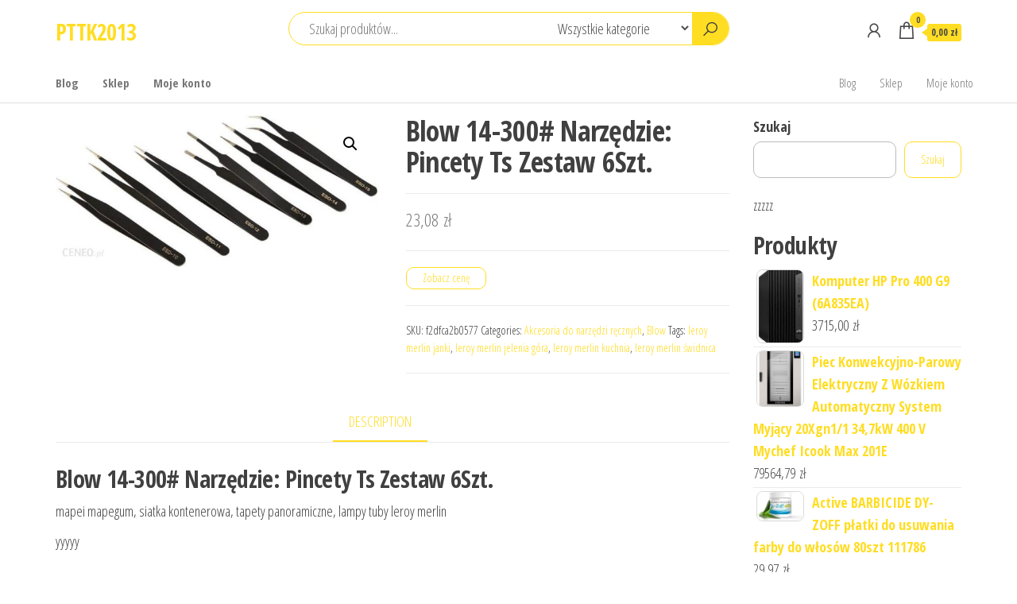

--- FILE ---
content_type: text/html; charset=UTF-8
request_url: https://pttk2013.pl/produkt/blow-14-300-narzedzie-pincety-ts-zestaw-6szt/
body_size: 33002
content:
<!DOCTYPE html>
<html lang="pl-PL">
    <head>
        <meta charset="UTF-8">
        <meta name="viewport" content="width=device-width, initial-scale=1">
        <link rel="profile" href="http://gmpg.org/xfn/11">
        <title>Blow 14-300# Narzędzie: Pincety Ts Zestaw 6Szt. &#8211; PTTK2013</title>
<meta name='robots' content='max-image-preview:large' />
<link rel='dns-prefetch' href='//fonts.googleapis.com' />
<link href='https://fonts.gstatic.com' crossorigin rel='preconnect' />
<link rel="alternate" type="application/rss+xml" title="PTTK2013 &raquo; Kanał z wpisami" href="https://pttk2013.pl/feed/" />
<link rel="alternate" type="application/rss+xml" title="PTTK2013 &raquo; Kanał z komentarzami" href="https://pttk2013.pl/comments/feed/" />
<link rel="alternate" type="application/rss+xml" title="PTTK2013 &raquo; Blow 14-300# Narzędzie: Pincety Ts Zestaw 6Szt. Kanał z komentarzami" href="https://pttk2013.pl/produkt/blow-14-300-narzedzie-pincety-ts-zestaw-6szt/feed/" />
<link rel="alternate" title="oEmbed (JSON)" type="application/json+oembed" href="https://pttk2013.pl/wp-json/oembed/1.0/embed?url=https%3A%2F%2Fpttk2013.pl%2Fprodukt%2Fblow-14-300-narzedzie-pincety-ts-zestaw-6szt%2F" />
<link rel="alternate" title="oEmbed (XML)" type="text/xml+oembed" href="https://pttk2013.pl/wp-json/oembed/1.0/embed?url=https%3A%2F%2Fpttk2013.pl%2Fprodukt%2Fblow-14-300-narzedzie-pincety-ts-zestaw-6szt%2F&#038;format=xml" />
<style id='wp-img-auto-sizes-contain-inline-css' type='text/css'>
img:is([sizes=auto i],[sizes^="auto," i]){contain-intrinsic-size:3000px 1500px}
/*# sourceURL=wp-img-auto-sizes-contain-inline-css */
</style>
<style id='wp-emoji-styles-inline-css' type='text/css'>

	img.wp-smiley, img.emoji {
		display: inline !important;
		border: none !important;
		box-shadow: none !important;
		height: 1em !important;
		width: 1em !important;
		margin: 0 0.07em !important;
		vertical-align: -0.1em !important;
		background: none !important;
		padding: 0 !important;
	}
/*# sourceURL=wp-emoji-styles-inline-css */
</style>
<style id='wp-block-library-inline-css' type='text/css'>
:root{--wp-block-synced-color:#7a00df;--wp-block-synced-color--rgb:122,0,223;--wp-bound-block-color:var(--wp-block-synced-color);--wp-editor-canvas-background:#ddd;--wp-admin-theme-color:#007cba;--wp-admin-theme-color--rgb:0,124,186;--wp-admin-theme-color-darker-10:#006ba1;--wp-admin-theme-color-darker-10--rgb:0,107,160.5;--wp-admin-theme-color-darker-20:#005a87;--wp-admin-theme-color-darker-20--rgb:0,90,135;--wp-admin-border-width-focus:2px}@media (min-resolution:192dpi){:root{--wp-admin-border-width-focus:1.5px}}.wp-element-button{cursor:pointer}:root .has-very-light-gray-background-color{background-color:#eee}:root .has-very-dark-gray-background-color{background-color:#313131}:root .has-very-light-gray-color{color:#eee}:root .has-very-dark-gray-color{color:#313131}:root .has-vivid-green-cyan-to-vivid-cyan-blue-gradient-background{background:linear-gradient(135deg,#00d084,#0693e3)}:root .has-purple-crush-gradient-background{background:linear-gradient(135deg,#34e2e4,#4721fb 50%,#ab1dfe)}:root .has-hazy-dawn-gradient-background{background:linear-gradient(135deg,#faaca8,#dad0ec)}:root .has-subdued-olive-gradient-background{background:linear-gradient(135deg,#fafae1,#67a671)}:root .has-atomic-cream-gradient-background{background:linear-gradient(135deg,#fdd79a,#004a59)}:root .has-nightshade-gradient-background{background:linear-gradient(135deg,#330968,#31cdcf)}:root .has-midnight-gradient-background{background:linear-gradient(135deg,#020381,#2874fc)}:root{--wp--preset--font-size--normal:16px;--wp--preset--font-size--huge:42px}.has-regular-font-size{font-size:1em}.has-larger-font-size{font-size:2.625em}.has-normal-font-size{font-size:var(--wp--preset--font-size--normal)}.has-huge-font-size{font-size:var(--wp--preset--font-size--huge)}.has-text-align-center{text-align:center}.has-text-align-left{text-align:left}.has-text-align-right{text-align:right}.has-fit-text{white-space:nowrap!important}#end-resizable-editor-section{display:none}.aligncenter{clear:both}.items-justified-left{justify-content:flex-start}.items-justified-center{justify-content:center}.items-justified-right{justify-content:flex-end}.items-justified-space-between{justify-content:space-between}.screen-reader-text{border:0;clip-path:inset(50%);height:1px;margin:-1px;overflow:hidden;padding:0;position:absolute;width:1px;word-wrap:normal!important}.screen-reader-text:focus{background-color:#ddd;clip-path:none;color:#444;display:block;font-size:1em;height:auto;left:5px;line-height:normal;padding:15px 23px 14px;text-decoration:none;top:5px;width:auto;z-index:100000}html :where(.has-border-color){border-style:solid}html :where([style*=border-top-color]){border-top-style:solid}html :where([style*=border-right-color]){border-right-style:solid}html :where([style*=border-bottom-color]){border-bottom-style:solid}html :where([style*=border-left-color]){border-left-style:solid}html :where([style*=border-width]){border-style:solid}html :where([style*=border-top-width]){border-top-style:solid}html :where([style*=border-right-width]){border-right-style:solid}html :where([style*=border-bottom-width]){border-bottom-style:solid}html :where([style*=border-left-width]){border-left-style:solid}html :where(img[class*=wp-image-]){height:auto;max-width:100%}:where(figure){margin:0 0 1em}html :where(.is-position-sticky){--wp-admin--admin-bar--position-offset:var(--wp-admin--admin-bar--height,0px)}@media screen and (max-width:600px){html :where(.is-position-sticky){--wp-admin--admin-bar--position-offset:0px}}

/*# sourceURL=wp-block-library-inline-css */
</style><style id='wp-block-search-inline-css' type='text/css'>
.wp-block-search__button{margin-left:10px;word-break:normal}.wp-block-search__button.has-icon{line-height:0}.wp-block-search__button svg{height:1.25em;min-height:24px;min-width:24px;width:1.25em;fill:currentColor;vertical-align:text-bottom}:where(.wp-block-search__button){border:1px solid #ccc;padding:6px 10px}.wp-block-search__inside-wrapper{display:flex;flex:auto;flex-wrap:nowrap;max-width:100%}.wp-block-search__label{width:100%}.wp-block-search.wp-block-search__button-only .wp-block-search__button{box-sizing:border-box;display:flex;flex-shrink:0;justify-content:center;margin-left:0;max-width:100%}.wp-block-search.wp-block-search__button-only .wp-block-search__inside-wrapper{min-width:0!important;transition-property:width}.wp-block-search.wp-block-search__button-only .wp-block-search__input{flex-basis:100%;transition-duration:.3s}.wp-block-search.wp-block-search__button-only.wp-block-search__searchfield-hidden,.wp-block-search.wp-block-search__button-only.wp-block-search__searchfield-hidden .wp-block-search__inside-wrapper{overflow:hidden}.wp-block-search.wp-block-search__button-only.wp-block-search__searchfield-hidden .wp-block-search__input{border-left-width:0!important;border-right-width:0!important;flex-basis:0;flex-grow:0;margin:0;min-width:0!important;padding-left:0!important;padding-right:0!important;width:0!important}:where(.wp-block-search__input){appearance:none;border:1px solid #949494;flex-grow:1;font-family:inherit;font-size:inherit;font-style:inherit;font-weight:inherit;letter-spacing:inherit;line-height:inherit;margin-left:0;margin-right:0;min-width:3rem;padding:8px;text-decoration:unset!important;text-transform:inherit}:where(.wp-block-search__button-inside .wp-block-search__inside-wrapper){background-color:#fff;border:1px solid #949494;box-sizing:border-box;padding:4px}:where(.wp-block-search__button-inside .wp-block-search__inside-wrapper) .wp-block-search__input{border:none;border-radius:0;padding:0 4px}:where(.wp-block-search__button-inside .wp-block-search__inside-wrapper) .wp-block-search__input:focus{outline:none}:where(.wp-block-search__button-inside .wp-block-search__inside-wrapper) :where(.wp-block-search__button){padding:4px 8px}.wp-block-search.aligncenter .wp-block-search__inside-wrapper{margin:auto}.wp-block[data-align=right] .wp-block-search.wp-block-search__button-only .wp-block-search__inside-wrapper{float:right}
/*# sourceURL=https://pttk2013.pl/wp-includes/blocks/search/style.min.css */
</style>
<style id='wp-block-group-inline-css' type='text/css'>
.wp-block-group{box-sizing:border-box}:where(.wp-block-group.wp-block-group-is-layout-constrained){position:relative}
/*# sourceURL=https://pttk2013.pl/wp-includes/blocks/group/style.min.css */
</style>
<style id='global-styles-inline-css' type='text/css'>
:root{--wp--preset--aspect-ratio--square: 1;--wp--preset--aspect-ratio--4-3: 4/3;--wp--preset--aspect-ratio--3-4: 3/4;--wp--preset--aspect-ratio--3-2: 3/2;--wp--preset--aspect-ratio--2-3: 2/3;--wp--preset--aspect-ratio--16-9: 16/9;--wp--preset--aspect-ratio--9-16: 9/16;--wp--preset--color--black: #000000;--wp--preset--color--cyan-bluish-gray: #abb8c3;--wp--preset--color--white: #ffffff;--wp--preset--color--pale-pink: #f78da7;--wp--preset--color--vivid-red: #cf2e2e;--wp--preset--color--luminous-vivid-orange: #ff6900;--wp--preset--color--luminous-vivid-amber: #fcb900;--wp--preset--color--light-green-cyan: #7bdcb5;--wp--preset--color--vivid-green-cyan: #00d084;--wp--preset--color--pale-cyan-blue: #8ed1fc;--wp--preset--color--vivid-cyan-blue: #0693e3;--wp--preset--color--vivid-purple: #9b51e0;--wp--preset--gradient--vivid-cyan-blue-to-vivid-purple: linear-gradient(135deg,rgb(6,147,227) 0%,rgb(155,81,224) 100%);--wp--preset--gradient--light-green-cyan-to-vivid-green-cyan: linear-gradient(135deg,rgb(122,220,180) 0%,rgb(0,208,130) 100%);--wp--preset--gradient--luminous-vivid-amber-to-luminous-vivid-orange: linear-gradient(135deg,rgb(252,185,0) 0%,rgb(255,105,0) 100%);--wp--preset--gradient--luminous-vivid-orange-to-vivid-red: linear-gradient(135deg,rgb(255,105,0) 0%,rgb(207,46,46) 100%);--wp--preset--gradient--very-light-gray-to-cyan-bluish-gray: linear-gradient(135deg,rgb(238,238,238) 0%,rgb(169,184,195) 100%);--wp--preset--gradient--cool-to-warm-spectrum: linear-gradient(135deg,rgb(74,234,220) 0%,rgb(151,120,209) 20%,rgb(207,42,186) 40%,rgb(238,44,130) 60%,rgb(251,105,98) 80%,rgb(254,248,76) 100%);--wp--preset--gradient--blush-light-purple: linear-gradient(135deg,rgb(255,206,236) 0%,rgb(152,150,240) 100%);--wp--preset--gradient--blush-bordeaux: linear-gradient(135deg,rgb(254,205,165) 0%,rgb(254,45,45) 50%,rgb(107,0,62) 100%);--wp--preset--gradient--luminous-dusk: linear-gradient(135deg,rgb(255,203,112) 0%,rgb(199,81,192) 50%,rgb(65,88,208) 100%);--wp--preset--gradient--pale-ocean: linear-gradient(135deg,rgb(255,245,203) 0%,rgb(182,227,212) 50%,rgb(51,167,181) 100%);--wp--preset--gradient--electric-grass: linear-gradient(135deg,rgb(202,248,128) 0%,rgb(113,206,126) 100%);--wp--preset--gradient--midnight: linear-gradient(135deg,rgb(2,3,129) 0%,rgb(40,116,252) 100%);--wp--preset--font-size--small: 13px;--wp--preset--font-size--medium: 20px;--wp--preset--font-size--large: 36px;--wp--preset--font-size--x-large: 42px;--wp--preset--spacing--20: 0.44rem;--wp--preset--spacing--30: 0.67rem;--wp--preset--spacing--40: 1rem;--wp--preset--spacing--50: 1.5rem;--wp--preset--spacing--60: 2.25rem;--wp--preset--spacing--70: 3.38rem;--wp--preset--spacing--80: 5.06rem;--wp--preset--shadow--natural: 6px 6px 9px rgba(0, 0, 0, 0.2);--wp--preset--shadow--deep: 12px 12px 50px rgba(0, 0, 0, 0.4);--wp--preset--shadow--sharp: 6px 6px 0px rgba(0, 0, 0, 0.2);--wp--preset--shadow--outlined: 6px 6px 0px -3px rgb(255, 255, 255), 6px 6px rgb(0, 0, 0);--wp--preset--shadow--crisp: 6px 6px 0px rgb(0, 0, 0);}:where(.is-layout-flex){gap: 0.5em;}:where(.is-layout-grid){gap: 0.5em;}body .is-layout-flex{display: flex;}.is-layout-flex{flex-wrap: wrap;align-items: center;}.is-layout-flex > :is(*, div){margin: 0;}body .is-layout-grid{display: grid;}.is-layout-grid > :is(*, div){margin: 0;}:where(.wp-block-columns.is-layout-flex){gap: 2em;}:where(.wp-block-columns.is-layout-grid){gap: 2em;}:where(.wp-block-post-template.is-layout-flex){gap: 1.25em;}:where(.wp-block-post-template.is-layout-grid){gap: 1.25em;}.has-black-color{color: var(--wp--preset--color--black) !important;}.has-cyan-bluish-gray-color{color: var(--wp--preset--color--cyan-bluish-gray) !important;}.has-white-color{color: var(--wp--preset--color--white) !important;}.has-pale-pink-color{color: var(--wp--preset--color--pale-pink) !important;}.has-vivid-red-color{color: var(--wp--preset--color--vivid-red) !important;}.has-luminous-vivid-orange-color{color: var(--wp--preset--color--luminous-vivid-orange) !important;}.has-luminous-vivid-amber-color{color: var(--wp--preset--color--luminous-vivid-amber) !important;}.has-light-green-cyan-color{color: var(--wp--preset--color--light-green-cyan) !important;}.has-vivid-green-cyan-color{color: var(--wp--preset--color--vivid-green-cyan) !important;}.has-pale-cyan-blue-color{color: var(--wp--preset--color--pale-cyan-blue) !important;}.has-vivid-cyan-blue-color{color: var(--wp--preset--color--vivid-cyan-blue) !important;}.has-vivid-purple-color{color: var(--wp--preset--color--vivid-purple) !important;}.has-black-background-color{background-color: var(--wp--preset--color--black) !important;}.has-cyan-bluish-gray-background-color{background-color: var(--wp--preset--color--cyan-bluish-gray) !important;}.has-white-background-color{background-color: var(--wp--preset--color--white) !important;}.has-pale-pink-background-color{background-color: var(--wp--preset--color--pale-pink) !important;}.has-vivid-red-background-color{background-color: var(--wp--preset--color--vivid-red) !important;}.has-luminous-vivid-orange-background-color{background-color: var(--wp--preset--color--luminous-vivid-orange) !important;}.has-luminous-vivid-amber-background-color{background-color: var(--wp--preset--color--luminous-vivid-amber) !important;}.has-light-green-cyan-background-color{background-color: var(--wp--preset--color--light-green-cyan) !important;}.has-vivid-green-cyan-background-color{background-color: var(--wp--preset--color--vivid-green-cyan) !important;}.has-pale-cyan-blue-background-color{background-color: var(--wp--preset--color--pale-cyan-blue) !important;}.has-vivid-cyan-blue-background-color{background-color: var(--wp--preset--color--vivid-cyan-blue) !important;}.has-vivid-purple-background-color{background-color: var(--wp--preset--color--vivid-purple) !important;}.has-black-border-color{border-color: var(--wp--preset--color--black) !important;}.has-cyan-bluish-gray-border-color{border-color: var(--wp--preset--color--cyan-bluish-gray) !important;}.has-white-border-color{border-color: var(--wp--preset--color--white) !important;}.has-pale-pink-border-color{border-color: var(--wp--preset--color--pale-pink) !important;}.has-vivid-red-border-color{border-color: var(--wp--preset--color--vivid-red) !important;}.has-luminous-vivid-orange-border-color{border-color: var(--wp--preset--color--luminous-vivid-orange) !important;}.has-luminous-vivid-amber-border-color{border-color: var(--wp--preset--color--luminous-vivid-amber) !important;}.has-light-green-cyan-border-color{border-color: var(--wp--preset--color--light-green-cyan) !important;}.has-vivid-green-cyan-border-color{border-color: var(--wp--preset--color--vivid-green-cyan) !important;}.has-pale-cyan-blue-border-color{border-color: var(--wp--preset--color--pale-cyan-blue) !important;}.has-vivid-cyan-blue-border-color{border-color: var(--wp--preset--color--vivid-cyan-blue) !important;}.has-vivid-purple-border-color{border-color: var(--wp--preset--color--vivid-purple) !important;}.has-vivid-cyan-blue-to-vivid-purple-gradient-background{background: var(--wp--preset--gradient--vivid-cyan-blue-to-vivid-purple) !important;}.has-light-green-cyan-to-vivid-green-cyan-gradient-background{background: var(--wp--preset--gradient--light-green-cyan-to-vivid-green-cyan) !important;}.has-luminous-vivid-amber-to-luminous-vivid-orange-gradient-background{background: var(--wp--preset--gradient--luminous-vivid-amber-to-luminous-vivid-orange) !important;}.has-luminous-vivid-orange-to-vivid-red-gradient-background{background: var(--wp--preset--gradient--luminous-vivid-orange-to-vivid-red) !important;}.has-very-light-gray-to-cyan-bluish-gray-gradient-background{background: var(--wp--preset--gradient--very-light-gray-to-cyan-bluish-gray) !important;}.has-cool-to-warm-spectrum-gradient-background{background: var(--wp--preset--gradient--cool-to-warm-spectrum) !important;}.has-blush-light-purple-gradient-background{background: var(--wp--preset--gradient--blush-light-purple) !important;}.has-blush-bordeaux-gradient-background{background: var(--wp--preset--gradient--blush-bordeaux) !important;}.has-luminous-dusk-gradient-background{background: var(--wp--preset--gradient--luminous-dusk) !important;}.has-pale-ocean-gradient-background{background: var(--wp--preset--gradient--pale-ocean) !important;}.has-electric-grass-gradient-background{background: var(--wp--preset--gradient--electric-grass) !important;}.has-midnight-gradient-background{background: var(--wp--preset--gradient--midnight) !important;}.has-small-font-size{font-size: var(--wp--preset--font-size--small) !important;}.has-medium-font-size{font-size: var(--wp--preset--font-size--medium) !important;}.has-large-font-size{font-size: var(--wp--preset--font-size--large) !important;}.has-x-large-font-size{font-size: var(--wp--preset--font-size--x-large) !important;}
/*# sourceURL=global-styles-inline-css */
</style>

<style id='classic-theme-styles-inline-css' type='text/css'>
/*! This file is auto-generated */
.wp-block-button__link{color:#fff;background-color:#32373c;border-radius:9999px;box-shadow:none;text-decoration:none;padding:calc(.667em + 2px) calc(1.333em + 2px);font-size:1.125em}.wp-block-file__button{background:#32373c;color:#fff;text-decoration:none}
/*# sourceURL=/wp-includes/css/classic-themes.min.css */
</style>
<link rel='stylesheet' id='photoswipe-css' href='https://pttk2013.pl/wp-content/plugins/woocommerce/assets/css/photoswipe/photoswipe.min.css?ver=6.4.1' type='text/css' media='all' />
<link rel='stylesheet' id='photoswipe-default-skin-css' href='https://pttk2013.pl/wp-content/plugins/woocommerce/assets/css/photoswipe/default-skin/default-skin.min.css?ver=6.4.1' type='text/css' media='all' />
<link rel='stylesheet' id='woocommerce-layout-css' href='https://pttk2013.pl/wp-content/plugins/woocommerce/assets/css/woocommerce-layout.css?ver=6.4.1' type='text/css' media='all' />
<link rel='stylesheet' id='woocommerce-smallscreen-css' href='https://pttk2013.pl/wp-content/plugins/woocommerce/assets/css/woocommerce-smallscreen.css?ver=6.4.1' type='text/css' media='only screen and (max-width: 768px)' />
<link rel='stylesheet' id='woocommerce-general-css' href='https://pttk2013.pl/wp-content/plugins/woocommerce/assets/css/woocommerce.css?ver=6.4.1' type='text/css' media='all' />
<style id='woocommerce-inline-inline-css' type='text/css'>
.woocommerce form .form-row .required { visibility: visible; }
/*# sourceURL=woocommerce-inline-inline-css */
</style>
<link rel='stylesheet' id='envo-shop-fonts-css' href='https://fonts.googleapis.com/css?family=Open+Sans+Condensed%3A300%2C500%2C700&#038;subset=cyrillic%2Ccyrillic-ext%2Cgreek%2Cgreek-ext%2Clatin-ext%2Cvietnamese' type='text/css' media='all' />
<link rel='stylesheet' id='bootstrap-css' href='https://pttk2013.pl/wp-content/themes/envo-shop/css/bootstrap.css?ver=3.3.7' type='text/css' media='all' />
<link rel='stylesheet' id='mmenu-light-css' href='https://pttk2013.pl/wp-content/themes/envo-shop/css/mmenu-light.min.css?ver=1.0.9' type='text/css' media='all' />
<link rel='stylesheet' id='envo-shop-stylesheet-css' href='https://pttk2013.pl/wp-content/themes/envo-shop/style.css?ver=1.0.9' type='text/css' media='all' />
<link rel='stylesheet' id='line-awesome-css' href='https://pttk2013.pl/wp-content/themes/envo-shop/css/line-awesome.min.css?ver=1.3.0' type='text/css' media='all' />
<script type="text/javascript" src="https://pttk2013.pl/wp-includes/js/jquery/jquery.min.js?ver=3.7.1" id="jquery-core-js"></script>
<script type="text/javascript" src="https://pttk2013.pl/wp-includes/js/jquery/jquery-migrate.min.js?ver=3.4.1" id="jquery-migrate-js"></script>
<link rel="https://api.w.org/" href="https://pttk2013.pl/wp-json/" /><link rel="alternate" title="JSON" type="application/json" href="https://pttk2013.pl/wp-json/wp/v2/product/4727" /><link rel="EditURI" type="application/rsd+xml" title="RSD" href="https://pttk2013.pl/xmlrpc.php?rsd" />
<meta name="generator" content="WordPress 6.9" />
<meta name="generator" content="WooCommerce 6.4.1" />
<link rel="canonical" href="https://pttk2013.pl/produkt/blow-14-300-narzedzie-pincety-ts-zestaw-6szt/" />
<link rel='shortlink' href='https://pttk2013.pl/?p=4727' />
<link rel="pingback" href="https://pttk2013.pl/xmlrpc.php">
	<noscript><style>.woocommerce-product-gallery{ opacity: 1 !important; }</style></noscript>
			<style type="text/css" id="wp-custom-css">
			.woocommerce ul.products li.product a img {
    height: 230px;
    object-fit: contain;
}

.woocommerce ul.products li.product .woocommerce-loop-product__title {
    height: 90px;
    overflow: hidden;
}
		</style>
		    </head>
    <body id="blog" class="wp-singular product-template-default single single-product postid-4727 wp-theme-envo-shop theme-envo-shop woocommerce woocommerce-page woocommerce-no-js">
        <a class="skip-link screen-reader-text" href="#site-content">Przejdź do treści</a>        <div class="page-wrap">
            <div class="site-header container-fluid">
    <div class="container" >
        <div class="heading-row row" >
            <div class="site-heading col-md-3 hidden-xs" >
                            <div class="site-branding-logo">
                            </div>
            <div class="site-branding-text">
                                    <p class="site-title"><a href="https://pttk2013.pl/" rel="home">PTTK2013</a></p>
                
                            </div><!-- .site-branding-text -->
                    </div>
            <div class="search-heading col-md-6 col-xs-12">
                                    <div class="header-search-form">
                        <form role="search" method="get" action="https://pttk2013.pl/">
                            <input type="hidden" name="post_type" value="product" />
                            <input class="header-search-input" name="s" type="text" placeholder="Szukaj produktów..."/>
                            <select class="header-search-select" name="product_cat">
                                <option value="">Wszystkie kategorie</option> 
                                <option value="2-megapikselowy-obiektyw-macro-i-2-megapikselowy-obiektyw-bokeh">2-megapikselowy obiektyw Macro i 2-megapikselowy obiektyw Bokeh. (1)</option><option value="2x3">2x3 (4)</option><option value="3b-scientific">3B Scientific (2)</option><option value="3d-nr">3D NR (1)</option><option value="3m">3M (5)</option><option value="4f">4F (1)</option><option value="4m">4M (1)</option><option value="58products">58Products (1)</option><option value="70mai">70mai (1)</option><option value="abbyy">Abbyy (3)</option><option value="abcvision">ABCVISION (37)</option><option value="abus">Abus (4)</option><option value="access-point">Access Point (8)</option><option value="acer">Acer (22)</option><option value="acra">Acra (1)</option><option value="acti">Acti (2)</option><option value="actina">Actina (1)</option><option value="activ">ACTIV (13)</option><option value="active">ACTIVE (8)</option><option value="activejet">ActiveJet (4)</option><option value="activeshop">Activeshop (21)</option><option value="adidas">adidas (2)</option><option value="adidas-originals">adidas Originals (1)</option><option value="adobe">Adobe (1)</option><option value="aeg">AEG (1)</option><option value="aerobie">Aerobie (1)</option><option value="af-nova">AF Nova (1)</option><option value="aftershokz">AfterShokz (2)</option><option value="agfaphoto">Agfaphoto (1)</option><option value="airpress">Airpress (1)</option><option value="aj">AJ (1)</option><option value="akcesoria-alarmowe">Akcesoria alarmowe (3)</option><option value="akcesoria-audio">Akcesoria Audio (2)</option><option value="akcesoria-dla-kucharzy-i-barmanow">Akcesoria dla kucharzy i barmanów (7)</option><option value="akcesoria-dla-lalek">Akcesoria dla lalek (8)</option><option value="akcesoria-do-bram">Akcesoria do bram (4)</option><option value="akcesoria-do-butow">Akcesoria do butów (1)</option><option value="akcesoria-do-domofonow">Akcesoria do domofonów (6)</option><option value="akcesoria-do-drukarek-biurowych">Akcesoria do drukarek biurowych (8)</option><option value="akcesoria-do-drukarek-i-skanerow">Akcesoria do drukarek i skanerów (12)</option><option value="akcesoria-do-filtrow-akwariowych">Akcesoria do filtrów akwariowych (1)</option><option value="akcesoria-do-instrumentow-detych">Akcesoria do instrumentów dętych (3)</option><option value="akcesoria-do-klimatyzacji-i-wentylacji">Akcesoria do klimatyzacji i wentylacji (1)</option><option value="akcesoria-do-makijazu">Akcesoria do makijażu (1)</option><option value="akcesoria-do-manicure-i-pedicure">Akcesoria do manicure i pedicure (4)</option><option value="akcesoria-do-mebli">Akcesoria do mebli (2)</option><option value="akcesoria-do-mikrofonow">Akcesoria do mikrofonów (1)</option><option value="akcesoria-do-monitoringu">Akcesoria do monitoringu (325)</option><option value="akcesoria-do-monitorow">Akcesoria do monitorów (2)</option><option value="akcesoria-do-myjek">Akcesoria do myjek (8)</option><option value="akcesoria-do-narzedzi-pneumatycznych">Akcesoria do narzędzi pneumatycznych (1)</option><option value="akcesoria-do-narzedzi-pomiarowych">Akcesoria do narzędzi pomiarowych (1)</option><option value="akcesoria-do-narzedzi-recznych">Akcesoria do narzędzi ręcznych (7)</option><option value="akcesoria-do-odkurzaczy">Akcesoria do odkurzaczy (5)</option><option value="akcesoria-do-opraw-dokumentow">Akcesoria do opraw dokumentów (7)</option><option value="akcesoria-do-pielegnacji-i-stylizacji-wlosow">Akcesoria do pielęgnacji i stylizacji włosów (2)</option><option value="akcesoria-do-pomp">Akcesoria do pomp (1)</option><option value="akcesoria-do-rehabilitacji">Akcesoria do rehabilitacji (1)</option><option value="akcesoria-do-sprzetu-naziemnego">Akcesoria do sprzętu naziemnego (2)</option><option value="akcesoria-do-sprzetu-prezentacyjnego">Akcesoria do sprzętu prezentacyjnego (25)</option><option value="akcesoria-do-statywow-i-glowic">Akcesoria do statywów i głowic (1)</option><option value="akcesoria-do-urzadzen-sieciowych">Akcesoria do urządzeń sieciowych (4)</option><option value="akcesoria-do-utrzymania-czystosci">Akcesoria do utrzymania czystości (61)</option><option value="akcesoria-estradowe-i-studyjne">Akcesoria estradowe i studyjne (1)</option><option value="akcesoria-i-czesci-do-agd">Akcesoria i części do AGD (4)</option><option value="akcesoria-i-czesci-do-narzedzi-mechanicznych">Akcesoria i części do narzędzi mechanicznych (2)</option><option value="akcesoria-i-czesci-rolnicze">Akcesoria i części rolnicze (4)</option><option value="akcesoria-satelitarne">Akcesoria satelitarne (2)</option><option value="akcesoria-szwalnicze-i-tekstylia">Akcesoria szwalnicze i tekstylia (1)</option><option value="akracing">AKracing (1)</option><option value="akumulatory-dedykowane">Akumulatory dedykowane (6)</option><option value="akumulatory-i-baterie-uniwersalne">Akumulatory i baterie uniwersalne (3)</option><option value="alcatel">ALCATEL (1)</option><option value="alda">Alda (1)</option><option value="allboards">Allboards (3)</option><option value="allergan">Allergan (1)</option><option value="alpine">Alpine (1)</option><option value="alpino">Alpino (1)</option><option value="amazfit">Amazfit (3)</option><option value="amazon">Amazon (1)</option><option value="amd">AMD (2)</option><option value="amerbox">Amerbox (1)</option><option value="amio">AMiO (2)</option><option value="amplitunery">Amplitunery (3)</option><option value="angel">Angel (3)</option><option value="anker">Anker (4)</option><option value="antar">Antar (1)</option><option value="anteny-naziemne">Anteny naziemne (1)</option><option value="aparaty-bezlusterkowe">Aparaty bezlusterkowe (2)</option><option value="aparaty-cyfrowe">Aparaty cyfrowe (2)</option><option value="apple">Apple (22)</option><option value="aptel">Aptel (1)</option><option value="aqua-mercado">Aqua Mercado (3)</option><option value="arcam">Arcam (3)</option><option value="arcoroc">Arcoroc (1)</option><option value="arctic">Arctic (1)</option><option value="argo">Argo (5)</option><option value="argo-kobra">Argo Kobra (10)</option><option value="argo-wallner">Argo Wallner (5)</option><option value="argon-audio">Argon Audio (1)</option><option value="argox">Argox (1)</option><option value="armedical">ARmedical (1)</option><option value="art">Art (7)</option><option value="art-mas">ART-MAS (2)</option><option value="artykuly-papiernicze">Artykuły papiernicze (13)</option><option value="artykuly-pismiennicze">Artykuły piśmiennicze (42)</option><option value="asrock">Asrock (1)</option><option value="assa-abloy">Assa Abloy (3)</option><option value="asus">ASUS (8)</option><option value="ateneum">Ateneum (2)</option><option value="atlantic">Atlantic (1)</option><option value="atmp">Atmp (1)</option><option value="atte">Atte (1)</option><option value="audio-technica">Audio-Technica (1)</option><option value="aukey">Aukey (1)</option><option value="auna">Auna (1)</option><option value="auta-i-inne-pojazdy-do-zabawy">Auta i inne pojazdy do zabawy (3)</option><option value="avene">Avene (1)</option><option value="avtek">Avtek (10)</option><option value="axis">Axis (160)</option><option value="ayala">AYALA (1)</option><option value="b-box">b.box (1)</option><option value="b2b-partner">B2B Partner (16)</option><option value="babyliss">BaByliss (15)</option><option value="bagazniki-bazowe">Bagażniki bazowe (1)</option><option value="bagia">Bagia (1)</option><option value="bahco">Bahco (7)</option><option value="bang-olufsen">BANG &amp; OLUFSEN (1)</option><option value="bantex">Bantex (1)</option><option value="baofeng">Baofeng (2)</option><option value="barbie">Barbie (9)</option><option value="barco">Barco (1)</option><option value="bartscher">BARTSCHER (2)</option><option value="base-protection">Base Protection (1)</option><option value="baseus">Baseus (5)</option><option value="baterie-kuchenne">Baterie kuchenne (1)</option><option value="baybyliss">Baybyliss (2)</option><option value="bcs">BCS (129)</option><option value="beam">Beam (7)</option><option value="beats">Beats (1)</option><option value="beautifly">Beautifly (6)</option><option value="beauty-limited">Beauty Limited (1)</option><option value="beauty-system">Beauty System (10)</option><option value="beautysystem">BeautySystem (1)</option><option value="bebilon-nutricia">Bebilon-Nutricia (2)</option><option value="behringer">Behringer (2)</option><option value="bellota">Bellota (7)</option><option value="belti">Belti (1)</option><option value="bemeta">Bemeta (2)</option><option value="bemondi">Bemondi (1)</option><option value="bench">Bench (1)</option><option value="benq">BenQ (35)</option><option value="bestway">Bestway (1)</option><option value="beta">Beta (1)</option><option value="beurer">Beurer (21)</option><option value="beyerdynamic">Beyerdynamic (2)</option><option value="bft">BFT (3)</option><option value="bic">BiC (1)</option><option value="bielizna-dziecieca">Bielizna dziecięca (2)</option><option value="bien-air">Bien Air (2)</option><option value="bieznie-treningowe">Bieżnie treningowe (2)</option><option value="bindownice">Bindownice (2)</option><option value="bioevolution">Bioevolution (1)</option><option value="biografie-i-dzienniki">Biografie i dzienniki (1)</option><option value="biomus">Biomus (2)</option><option value="biowet">Biowet (1)</option><option value="bitner">Bitner (1)</option><option value="bituxx">Bituxx (2)</option><option value="bity">Bity (1)</option><option value="biurka">Biurka (64)</option><option value="biurka-dzieciece">Biurka dziecięce (2)</option><option value="bixolon">Bixolon (7)</option><option value="bizerba">Bizerba (3)</option><option value="blackmagic-design">Blackmagic Design (1)</option><option value="blaty-kuchenne">Blaty kuchenne (1)</option><option value="blaupunkt">Blaupunkt (3)</option><option value="blow">Blow (6)</option><option value="blue">Blue (1)</option><option value="blue-orca-coffee">Blue Orca Coffee (1)</option><option value="bluedio">Bluedio (1)</option><option value="bolsius">Bolsius (1)</option><option value="borgoverstrom">Borg&amp;Overstrom (1)</option><option value="borjomi">Borjomi (1)</option><option value="bosch">Bosch (23)</option><option value="botti">Botti (1)</option><option value="boxmet">Boxmet (1)</option><option value="brabantia">Brabantia (1)</option><option value="brinno">Brinno (3)</option><option value="brita">Brita (1)</option><option value="britax-romer">Britax &amp; Romer (2)</option><option value="bros">Bros (1)</option><option value="brother">Brother (71)</option><option value="browin">Browin (2)</option><option value="bts">BTS (1)</option><option value="buty-sportowe-damskie">Buty sportowe damskie (5)</option><option value="buty-sportowe-meskie">Buty sportowe męskie (6)</option><option value="buty-trekkingowe">Buty trekkingowe (5)</option><option value="buty-zimowe">Buty zimowe (4)</option><option value="buty-zimowe-dzieciece">Buty zimowe dziecięce (2)</option><option value="caliber">Caliber (1)</option><option value="calissimo">Calissimo (7)</option><option value="calypso">Calypso (2)</option><option value="cambridge-audio">Cambridge Audio (1)</option><option value="cameron-sino">Cameron Sino (1)</option><option value="camsat">CamSat (1)</option><option value="canon">Canon (38)</option><option value="carioca">Carioca (1)</option><option value="cartonbox">Cartonbox (2)</option><option value="cas">CAS (1)</option><option value="casio">Casio (11)</option><option value="caterpillar">Caterpillar (6)</option><option value="cdvi">CDVI (5)</option><option value="cecotec">Cecotec (5)</option><option value="centrale-alarmowe">Centrale alarmowe (1)</option><option value="centrale-rekuperacyjne">Centrale rekuperacyjne (2)</option><option value="cerkamed">Cerkamed (1)</option><option value="cersanit">Cersanit (1)</option><option value="certum-pcc">Certum Pcc (1)</option><option value="cerva">Cerva (7)</option><option value="chameleon">CHAMELEON (3)</option><option value="chemia-akwariowa">Chemia akwariowa (1)</option><option value="chemia-gospodarcza">Chemia gospodarcza (3)</option><option value="chemia-i-akcesoria-basenowe">Chemia i akcesoria basenowe (1)</option><option value="chicos">Chicos (1)</option><option value="chief">CHIEF (1)</option><option value="chlodzenie-procesora">Chłodzenie procesora (1)</option><option value="chlodzenie-wodne">Chłodzenie wodne (1)</option><option value="christie">Christie (2)</option><option value="chronsmarta">ChronSmarta (1)</option><option value="cipherlab">CipherLab (1)</option><option value="cisco">Cisco (1)</option><option value="cisnieniomierze-i-akcesoria">Ciśnieniomierze i akcesoria (3)</option><option value="citizen">Citizen (13)</option><option value="cleancraft">Cleancraft (4)</option><option value="cleanfix">CLEANFIX (1)</option><option value="cobi">Cobi (1)</option><option value="cobi-klocki">Cobi Klocki (1)</option><option value="coden-fitness">Coden Fitness (1)</option><option value="cofra">Cofra (54)</option><option value="colop">Colop (1)</option><option value="coloplast">Coloplast (1)</option><option value="colormetrics">Colormetrics (1)</option><option value="columbia">Columbia (1)</option><option value="cookpro">CookPRO (1)</option><option value="coreparts">CoreParts (1)</option><option value="corral">Corral (1)</option><option value="corsair">Corsair (2)</option><option value="costway">Costway (1)</option><option value="cps">CPS (2)</option><option value="creative">Creative (1)</option><option value="crocs">Crocs (1)</option><option value="cyclo-vac">Cyclo Vac (2)</option><option value="czajniki-elektryczne">Czajniki elektryczne (6)</option><option value="czesci-do-maszyn-rolniczych">Części do maszyn rolniczych (1)</option><option value="czesci-i-moduly-do-dronow">Części i moduły do dronów (1)</option><option value="czujniki-ruchu-i-fotokomorki">Czujniki ruchu i fotokomórki (3)</option><option value="czytniki-e-book">Czytniki e-book (1)</option><option value="czytniki-kart-flash">Czytniki kart Flash (3)</option><option value="czytniki-kodow-kreskowych">Czytniki kodów kreskowych (36)</option><option value="d-link">D-Link (4)</option><option value="daewoo">Daewoo (1)</option><option value="dahle">Dahle (9)</option><option value="dahua">Dahua (316)</option><option value="dalmierze-i-drogomierze">Dalmierze i drogomierze (1)</option><option value="dania-gotowe">Dania gotowe (1)</option><option value="dante">Dante (1)</option><option value="dary-natury">Dary Natury (1)</option><option value="datalogic">Datalogic (18)</option><option value="datecs">Datecs (2)</option><option value="datura">Datura (2)</option><option value="dc-fix">DC-Fix (1)</option><option value="ddpai">Ddpai (1)</option><option value="deante">Deante (1)</option><option value="decathlon-domyos">Decathlon Domyos (1)</option><option value="dedra">Dedra (3)</option><option value="defender">DEFENDER (1)</option><option value="defro">Defro (1)</option><option value="defunc">DeFunc (1)</option><option value="deli">Deli (2)</option><option value="dell">DELL (10)</option><option value="delock">Delock (2)</option><option value="delta">Delta (4)</option><option value="delta-plus">Delta Plus (2)</option><option value="deltaplus">Deltaplus (7)</option><option value="demart">Demart (5)</option><option value="denver">Denver (1)</option><option value="depilatory-i-golarki-damskie">Depilatory i golarki damskie (1)</option><option value="derform">Derform (1)</option><option value="dermaheal-hl">Dermaheal HL (1)</option><option value="dermedic">Dermedic (1)</option><option value="dermokosmetyki">Dermokosmetyki (4)</option><option value="detektory">Detektory (1)</option><option value="develop">Develop (1)</option><option value="devilbiss">Devilbiss (3)</option><option value="dewalt">DeWalt (7)</option><option value="dexter-power">DEXTER POWER (1)</option><option value="dexxer">Dexxer (14)</option><option value="diablo">Diablo (1)</option><option value="diablo-chairs">Diablo Chairs (2)</option><option value="diagnosis">Diagnosis (3)</option><option value="diamond-lamps">Diamond Lamps (1)</option><option value="diforo">Diforo (1)</option><option value="digi">DIGI (5)</option><option value="digitus">Digitus (2)</option><option value="disan">Disan (1)</option><option value="djeco">Djeco (6)</option><option value="dji">DJI (3)</option><option value="dmuchawy-i-odkurzacze-do-lisci">Dmuchawy i odkurzacze do liści (2)</option><option value="dolfos">Dolfos (19)</option><option value="dolmar">Dolmar (1)</option><option value="domofony">Domofony (4)</option><option value="donau">Donau (2)</option><option value="donegal">Donegal (1)</option><option value="dozowniki-papieru-i-mydla">Dozowniki papieru i mydła (1)</option><option value="dpm">Dpm (1)</option><option value="drainvac">Drainvac (2)</option><option value="drapaki-dla-kotow">Drapaki dla kotów (1)</option><option value="draytek">DrayTek (1)</option><option value="dreame">Dreame (3)</option><option value="dresy-meskie">Dresy męskie (1)</option><option value="drobne-urzadzenia-gastronomiczne">Drobne urządzenia gastronomiczne (28)</option><option value="dromader">Dromader (1)</option><option value="drony">Drony (2)</option><option value="drtusz">DrTusz (5)</option><option value="drukarki-atramentowe">Drukarki atramentowe (13)</option><option value="drukarki-etykiet">Drukarki etykiet (75)</option><option value="drukarki-i-kasy-fiskalne">Drukarki i kasy fiskalne (12)</option><option value="drukarki-iglowe">Drukarki igłowe (3)</option><option value="drukarki-laserowe">Drukarki laserowe (59)</option><option value="druki">Druki (36)</option><option value="dumel-discovery">Dumel Discovery (1)</option><option value="dunlop">Dunlop (1)</option><option value="dupont">DUPONT (1)</option><option value="durable">Durable (1)</option><option value="duramax">Duramax (1)</option><option value="dvs">Dvs (53)</option><option value="dymo">Dymo (4)</option><option value="dynatone">Dynatone (1)</option><option value="dyski-nas">Dyski NAS (1)</option><option value="dyski-ssd">Dyski SSD (4)</option><option value="dyski-twarde">Dyski twarde (1)</option><option value="dystrybutory-wody">Dystrybutory wody (10)</option><option value="dywany-i-wykladziny-dywanowe">Dywany i wykładziny dywanowe (1)</option><option value="dzieciece-akcesoria-dekoracyjne">Dziecięce akcesoria dekoracyjne (1)</option><option value="dziurkacze-i-zszywacze">Dziurkacze i zszywacze (8)</option><option value="dzwonki-i-akcesoria">Dzwonki i akcesoria (2)</option><option value="eba">Eba (8)</option><option value="ecomed">Ecomed (2)</option><option value="edbak">Edbak (1)</option><option value="edifier">Edifier (10)</option><option value="edimax">Edimax (1)</option><option value="edytory-grafiki-i-video">Edytory grafiki i video (1)</option><option value="ega-master">Ega Master (1)</option><option value="einhell">Einhell (8)</option><option value="eizo">Eizo (1)</option><option value="ekon-studio">Ekon Studio (1)</option><option value="ekrany-projekcyjne">Ekrany projekcyjne (36)</option><option value="eldom">ELDOM (1)</option><option value="electrolux">Electrolux (3)</option><option value="elektryczne-szczoteczki-do-zebow">Elektryczne szczoteczki do zębów (1)</option><option value="elementy-montazowe">Elementy montażowe (2)</option><option value="elf">Elf (1)</option><option value="elita">Elita (1)</option><option value="elmes">Elmes (2)</option><option value="elo">Elo (2)</option><option value="elo-touch-solutions">Elo Touch Solutions (3)</option><option value="elten">Elten (4)</option><option value="elzab">Elzab (1)</option><option value="emerson">Emerson (3)</option><option value="enbio">Enbio (1)</option><option value="endgame-gear">Endgame Gear (1)</option><option value="energizer">Energizer (1)</option><option value="energotytan">Energotytan (1)</option><option value="enpap">Enpap (3)</option><option value="epson">Epson (92)</option><option value="erbauer">Erbauer (1)</option><option value="ermila">Ermila (2)</option><option value="esperanza">Esperanza (5)</option><option value="esselte">Esselte (2)</option><option value="eta">ETA (1)</option><option value="eufy">Eufy (5)</option><option value="eura">EURA (6)</option><option value="eurokraftpro">EUROKRAFTpro (12)</option><option value="eurolook">Eurolook (7)</option><option value="europapier">Europapier (2)</option><option value="evolis">Evolis (1)</option><option value="ewimar">EWIMAR (1)</option><option value="expressmap">ExpressMap (1)</option><option value="ezviz">EZVIZ (42)</option><option value="fabryka-mebli-akord">Fabryka Mebli Akord (2)</option><option value="fagum-stomil">Fagum-Stomil (4)</option><option value="farby">Farby (1)</option><option value="fargo">Fargo (1)</option><option value="fein">Fein (2)</option><option value="feiyutech">FeiyuTech (1)</option><option value="fellowes">Fellowes (25)</option><option value="fermo">Fermo (4)</option><option value="festool">Festool (17)</option><option value="figurki-makiety-i-zestawy">Figurki makiety i zestawy (2)</option><option value="filtry-do-odkurzaczy">Filtry do odkurzaczy (4)</option><option value="final-audio">Final Audio (1)</option><option value="fisher-price">Fisher-Price (1)</option><option value="fiskars">Fiskars (1)</option><option value="flo">Flo (1)</option><option value="flokk">Flokk (2)</option><option value="fluke">Fluke (1)</option><option value="focusrite">Focusrite (1)</option><option value="folie-i-szkla-ochronne">Folie i szkła ochronne (2)</option><option value="fontanot">Fontanot (1)</option><option value="forgast">Forgast (19)</option><option value="formy-do-pieczenia">Formy do pieczenia (1)</option><option value="forte">Forte (1)</option><option value="foscam">Foscam (7)</option><option value="fotele">Fotele (2)</option><option value="fotele-dla-graczy">Fotele dla graczy (5)</option><option value="fotele-i-krzesla-biurowe">Fotele i krzesła biurowe (173)</option><option value="foteliki-samochodowe">Foteliki samochodowe (1)</option><option value="fotoenergia">Fotoenergia (1)</option><option value="fox">FOX (6)</option><option value="franke">Franke (2)</option><option value="frezarki-i-strugi">Frezarki i strugi (1)</option><option value="fromm-starck">Fromm &amp; Starck (2)</option><option value="fronius">Fronius (1)</option><option value="frytkownice">Frytkownice (1)</option><option value="fujifilm">Fujifilm (1)</option><option value="fujitsu">Fujitsu (3)</option><option value="gadget-master">Gadget Master (1)</option><option value="galderma">Galderma (1)</option><option value="galeria-papieru">Galeria Papieru (3)</option><option value="galmet">Galmet (2)</option><option value="gala-meble">Gała Meble (1)</option><option value="gamepady">Gamepady (1)</option><option value="gamma-piu">Gamma Piu (1)</option><option value="ganz">Ganz (5)</option><option value="garaze-i-wiaty">Garaże i wiaty (1)</option><option value="gardena">Gardena (2)</option><option value="garett">Garett (10)</option><option value="garmin">Garmin (4)</option><option value="garnki">Garnki (1)</option><option value="geemarc">Geemarc (1)</option><option value="geko">Geko (3)</option><option value="gembird">GEMBIRD (4)</option><option value="genesis">Genesis (1)</option><option value="genway">Genway (1)</option><option value="gepard">Gepard (1)</option><option value="gerlach">Gerlach (2)</option><option value="getac">Getac (1)</option><option value="giant">Giant (1)</option><option value="gigabyte">Gigabyte (2)</option><option value="gilotyny-do-papieru">Gilotyny do papieru (2)</option><option value="gimi">Gimi (1)</option><option value="giosedio">Giosedio (8)</option><option value="giroflex">Giroflex (1)</option><option value="gise">Gise (1)</option><option value="glorious-pc-gaming-race">Glorious Pc Gaming Race (1)</option><option value="glover">Glover (1)</option><option value="glukometry-i-akcesoria-dla-diabetykow">Glukometry i akcesoria dla diabetyków (1)</option><option value="glosniki">Głośniki (1)</option><option value="glosniki-multimedialne">Głośniki multimedialne (3)</option><option value="glosniki-przenosne">Głośniki przenośne (5)</option><option value="godex">Godex (1)</option><option value="gogen">Gogen (1)</option><option value="golarki-meskie">Golarki męskie (3)</option><option value="goodyear">Goodyear (1)</option><option value="google">Google (9)</option><option value="gopro">GoPro (2)</option><option value="gorgol">GORGOL (3)</option><option value="gramofony">Gramofony (1)</option><option value="grand">Grand (15)</option><option value="granit">GRANIT (1)</option><option value="graphite">Graphite (14)</option><option value="gredil">Gredil (1)</option><option value="greenie">Greenie (3)</option><option value="greenso">Greenso (1)</option><option value="greisinger">Greisinger (1)</option><option value="grohe">Grohe (2)</option><option value="grospol">Grospol (24)</option><option value="grundig">Grundig (1)</option><option value="gry-playstation-3">Gry PlayStation 3 (1)</option><option value="gry-playstation-4">Gry PlayStation 4 (1)</option><option value="gtv">Gtv (3)</option><option value="guess">Guess (1)</option><option value="guide">GUIDE (1)</option><option value="gwarancje-i-pakiety-serwisowe">Gwarancje i pakiety serwisowe (3)</option><option value="hagor">Hagor (1)</option><option value="haiku-audio">Haiku Audio (1)</option><option value="halmar">Halmar (11)</option><option value="hama">Hama (7)</option><option value="hammer">Hammer (1)</option><option value="hamron">Hamron (1)</option><option value="handmet">Handmet (1)</option><option value="hanwha-techwin">Hanwha Techwin (24)</option><option value="hard-head">Hard Head (2)</option><option value="hasbro">Hasbro (10)</option><option value="haylou">Haylou (5)</option><option value="hazet">Hazet (1)</option><option value="hb">HB (1)</option><option value="hdwr">Hdwr (4)</option><option value="head">Head (1)</option><option value="hendi">Hendi (24)</option><option value="herbapol">Herbapol (1)</option><option value="herlitz">Herlitz (1)</option><option value="hexagon">Hexagon (3)</option><option value="hi-tec">Hi-Tec (1)</option><option value="hifiman">HiFiMan (2)</option><option value="hikvision">Hikvision (281)</option><option value="hipo">Hipo (1)</option><option value="hisense">Hisense (2)</option><option value="historia-i-literatura-faktu">Historia i literatura faktu (2)</option><option value="hitachi">Hitachi (3)</option><option value="hlc">HLC (1)</option><option value="hodowla-zwierzat">Hodowla zwierząt (109)</option><option value="hogert">Hogert (1)</option><option value="hohner">Hohner (2)</option><option value="hokery-i-stolki-barowe">Hokery i stołki barowe (1)</option><option value="holzmann">Holzmann (1)</option><option value="homedics">Homedics (1)</option><option value="honeywell">Honeywell (16)</option><option value="hossa">Hossa (2)</option><option value="hp">HP (80)</option><option value="hqvision">Hqvision (5)</option><option value="hsm">HSM (54)</option><option value="huawei">Huawei (17)</option><option value="hudora">Hudora (1)</option><option value="hulajnogi-elektryczne">Hulajnogi elektryczne (1)</option><option value="hunter">Hunter (1)</option><option value="huppe">Huppe (1)</option><option value="huzaro">Huzaro (13)</option><option value="hydroland">Hydroland (1)</option><option value="hykker">Hykker (1)</option><option value="hyperx">HyperX (1)</option><option value="hyundai">HYUNDAI (2)</option><option value="icom-poland">Icom Poland (1)</option><option value="ideal">Ideal (7)</option><option value="ideus">Ideus (1)</option><option value="igepa">Igepa (1)</option><option value="iiyama">iiyama (6)</option><option value="ikea">IKEA (2)</option><option value="imilab">Imilab (7)</option><option value="imou">IMOU (40)</option><option value="import">Import (3)</option><option value="incubato">Incubato (1)</option><option value="ineotronic">IneoTronic (4)</option><option value="infinix">Infinix (2)</option><option value="infocus">InFocus (29)</option><option value="inno3d">Inno3D (1)</option><option value="innovagoods">InnovaGoods (3)</option><option value="inogen">Inogen (1)</option><option value="insportline">Insportline (2)</option><option value="instant">Instant (2)</option><option value="instrukcje-i-znaki-bhp">Instrukcje i znaki BHP (4)</option><option value="instrumenty-klawiszowe">Instrumenty klawiszowe (4)</option><option value="intel">Intel (3)</option><option value="inteligentny-dom">Inteligentny dom (5)</option><option value="intelight">InteLight (2)</option><option value="interdruk">Interdruk (2)</option><option value="international-paper">International Paper (3)</option><option value="internec">Internec (4)</option><option value="intersoft">Intersoft (1)</option><option value="intesi">Intesi (1)</option><option value="intimus">Intimus (9)</option><option value="ipc">IPC (9)</option><option value="isk">ISK (1)</option><option value="iso-trade">Iso Trade (1)</option><option value="jabra">Jabra (6)</option><option value="jack-wolfskin">Jack Wolfskin (1)</option><option value="jaguar">Jaguar (4)</option><option value="jana">Jana (1)</option><option value="jbl">JBL (22)</option><option value="jezyk-angielski">Język angielski (1)</option><option value="jonex">Jonex (2)</option><option value="jovi">Jovi (1)</option><option value="jupiter">Jupiter (1)</option><option value="jura">Jura (1)</option><option value="juventas">Juventas (3)</option><option value="jvc">JVC (11)</option><option value="jysk">Jysk (1)</option><option value="kabi">Kabi (1)</option><option value="kabiny-prysznicowe">Kabiny prysznicowe (2)</option><option value="kable-i-tasmy">Kable i taśmy (17)</option><option value="kable-przewody-i-wtyki">Kable przewody i wtyki (15)</option><option value="kaciki-zabaw">Kąciki zabaw (1)</option><option value="kalkulatory">Kalkulatory (15)</option><option value="kamery-cyfrowe">Kamery cyfrowe (2)</option><option value="kamery-internetowe">Kamery internetowe (5)</option><option value="kamery-ip">Kamery IP (15)</option><option value="kamery-przemyslowe">Kamery przemysłowe (746)</option><option value="kamery-samochodowe">Kamery samochodowe (7)</option><option value="kamery-sportowe">Kamery sportowe (4)</option><option value="kamizelki">Kamizelki (1)</option><option value="kanwod">Kanwod (1)</option><option value="kapla">Kapla (1)</option><option value="kappa">Kappa (2)</option><option value="karcher">Karcher (168)</option><option value="karty-graficzne">Karty graficzne (9)</option><option value="karty-pamieci">Karty pamięci (11)</option><option value="karty-sieciowe">Karty sieciowe (1)</option><option value="kaski-i-czapki-ochronne">Kaski i czapki ochronne (2)</option><option value="kaski-rowerowe">Kaski rowerowe (2)</option><option value="katrin">Katrin (1)</option><option value="kauber">Kauber (21)</option><option value="kawa">Kawa (1)</option><option value="kawe">KaWe (1)</option><option value="keenetic">Keenetic (1)</option><option value="keeyo">KEEYO (1)</option><option value="kemot">Kemot (11)</option><option value="kenwood">Kenwood (1)</option><option value="kerch">Kerch (1)</option><option value="kern">Kern (4)</option><option value="kernau">Kernau (1)</option><option value="keter">Keter (1)</option><option value="kierownice-rowerowe">Kierownice rowerowe (1)</option><option value="kim-tech">Kim-Tech (2)</option><option value="king-home">King Home (1)</option><option value="kinghoff">KINGHOFF (4)</option><option value="kingston">Kingston (3)</option><option value="kistenberg">Kistenberg (3)</option><option value="klark-teknik">Klark Teknik (1)</option><option value="klasyczne-telefony-komorkowe">Klasyczne telefony komórkowe (1)</option><option value="klawiatury">Klawiatury (4)</option><option value="klipsch">Klipsch (2)</option><option value="klocki">Klocki (35)</option><option value="klucze-i-nasadki">Klucze i nasadki (5)</option><option value="klucze-pneumatyczne">Klucze pneumatyczne (1)</option><option value="klups">Klupś (1)</option><option value="knipex">Knipex (1)</option><option value="kodak">Kodak (2)</option><option value="kody-i-karty-pre-paid">Kody i karty pre-paid (1)</option><option value="kolmax">Kolmax (1)</option><option value="kolumny-i-glosniki-estradowe">Kolumny i głośniki estradowe (1)</option><option value="kolumny-podstawkowe">Kolumny podstawkowe (3)</option><option value="kolo">Koło (2)</option><option value="komody">Komody (4)</option><option value="komputery-all-in-one">Komputery All-in-one (1)</option><option value="komputery-stacjonarne">Komputery stacjonarne (8)</option><option value="koncentratory-tlenu">Koncentratory tlenu (13)</option><option value="koncowki-do-szczoteczek-elektrycznych">Końcówki do szczoteczek elektrycznych (8)</option><option value="konewki">Konewki (1)</option><option value="konica-minolta">Konica Minolta (16)</option><option value="konsimo">Konsimo (1)</option><option value="kontakt-simon">Kontakt-Simon (1)</option><option value="kontrola-dostepu">Kontrola dostępu (88)</option><option value="konwertery-satelitarne">Konwertery satelitarne (1)</option><option value="konwertery-sieciowe">Konwertery sieciowe (2)</option><option value="kosmetyki-dla-dzieci-i-niemowlat">Kosmetyki dla dzieci i niemowląt (1)</option><option value="kosze-i-kontenery-na-smieci">Kosze i kontenery na śmieci (20)</option><option value="kosze-na-smieci">Kosze na śmieci (1)</option><option value="kotarbau">Kotarbau (1)</option><option value="kotly">Kotły (4)</option><option value="kraftdele">Kraft&amp;Dele (1)</option><option value="kramp">Kramp (7)</option><option value="kreska">Kreska (1)</option><option value="kromet">Kromet (1)</option><option value="krugermatz">Kruger&amp;Matz (3)</option><option value="kruuse">Kruuse (3)</option><option value="krzesla">Krzesła (2)</option><option value="krzesla-dzieciece">Krzesła dziecięce (1)</option><option value="kserokopiarki">Kserokopiarki (26)</option><option value="ktora-w-30-minut-mozna-naladowac-do-70-dzieki-supercharge-40w-oraz-128gb-pamieci-wewnetrznej-to-propozycja-dla-mlodego-pokolenia-konsumentow">którą w 30 minut można naładować do 70% dzięki SuperCharge 40W oraz 128GB pamięci wewnętrznej to propozycja dla młodego pokolenia konsumentów (1)</option><option value="kubota">Kubota (1)</option><option value="kucyki">Kucyki (1)</option><option value="kulik-system">Kulik System (2)</option><option value="kulinaria">Kulinaria (1)</option><option value="kurtki-damskie">Kurtki damskie (1)</option><option value="kw-trade">Kw Trade (1)</option><option value="kyocera">Kyocera (15)</option><option value="lahti">Lahti (3)</option><option value="lahti-pro">Lahti Pro (18)</option><option value="lahtipro">LahtiPro (4)</option><option value="lalki">Lalki (4)</option><option value="laluset">Laluset (1)</option><option value="laminatory">Laminatory (9)</option><option value="lampy-do-projektorow">Lampy do projektorów (66)</option><option value="lampy-scienne">Lampy ścienne (1)</option><option value="lampy-sufitowe">Lampy sufitowe (1)</option><option value="lanberg">Lanberg (1)</option><option value="lancom">Lancom (1)</option><option value="laptopy">Laptopy (12)</option><option value="latarki">Latarki (1)</option><option value="lavor">Lavor (12)</option><option value="lb">LB (1)</option><option value="led-one">Led-One (1)</option><option value="ledger">Ledger (1)</option><option value="lego">LEGO (23)</option><option value="legrand">Legrand (1)</option><option value="leica">Leica (1)</option><option value="leifheit">Leifheit (2)</option><option value="leitz">Leitz (16)</option><option value="lek-am">LEK-AM (1)</option><option value="lenovo">Lenovo (4)</option><option value="lenze">Lenze (1)</option><option value="levelone">Levelone (1)</option><option value="levenhuk">LEVENHUK (2)</option><option value="lexar">Lexar (1)</option><option value="lexmark">Lexmark (15)</option><option value="lg">LG (27)</option><option value="liczarki-i-testery-pieniedzy">Liczarki i testery pieniędzy (4)</option><option value="lightoptics">LightOptics (1)</option><option value="listwy-przypodlogowe">Listwy przypodłogowe (1)</option><option value="literatura-dla-dzieci-i-mlodziezy">Literatura dla dzieci i młodzieży (1)</option><option value="literatura-podroznicza-i-przewodniki">Literatura podróżnicza i przewodniki (9)</option><option value="little-doctor">Little Doctor (1)</option><option value="littmann">Littmann (1)</option><option value="lodowki">Lodówki (2)</option><option value="logic">Logic (1)</option><option value="logitech">Logitech (2)</option><option value="lornetki">Lornetki (3)</option><option value="ltc">LTC (1)</option><option value="ltc-audio">LTC Audio (1)</option><option value="lund">Lund (1)</option><option value="lunety-i-celowniki">Lunety i celowniki (1)</option><option value="lupy-i-mikroskopy">Lupy i mikroskopy (1)</option><option value="lustrzanki-cyfrowe">Lustrzanki cyfrowe (5)</option><option value="lutownice">Lutownice (5)</option><option value="ladowarki-akumulatory-i-zasilacze">Ładowarki akumulatory i zasilacze (3)</option><option value="ladowarki-do-telefonow">Ładowarki do telefonów (1)</option><option value="ladowarki-i-zasilacze">Ładowarki i zasilacze (1)</option><option value="lawy-i-stoliki">Ławy i stoliki (1)</option><option value="lozeczka-dzieciece">Łóżeczka dziecięce (1)</option><option value="lozka-do-masazu">Łóżka do masażu (2)</option><option value="mc">M&amp;C (8)</option><option value="maan">Maan (1)</option><option value="macallister">MacAllister (1)</option><option value="maclean">Maclean (1)</option><option value="mahr">Mahr (1)</option><option value="makita">Makita (27)</option><option value="malatec">Malatec (2)</option><option value="maltec">MalTec (2)</option><option value="mango">Mango (1)</option><option value="manutan">Manutan (2)</option><option value="maped">Maped (1)</option><option value="mapy-scienne">Mapy ścienne (13)</option><option value="marantz">Marantz (1)</option><option value="markadler">Markadler (4)</option><option value="marquant">Marquant (2)</option><option value="martius">Martius (1)</option><option value="masazery">Masażery (22)</option><option value="masazery-i-platformy-wibracyjne">Masażery i platformy wibracyjne (2)</option><option value="mascot">Mascot (5)</option><option value="maski-przeciwpylowe-i-ochronne">Maski przeciwpyłowe i ochronne (16)</option><option value="maskotki">Maskotki (1)</option><option value="maszynki-do-strzyzenia">Maszynki do strzyżenia (3)</option><option value="maszyny-do-szycia">Maszyny do szycia (2)</option><option value="materialy-eksploatacyjne-do-urzadzen-fiskalnych">Materiały eksploatacyjne do urządzeń fiskalnych (4)</option><option value="materialy-opalowe">Materiały opałowe (1)</option><option value="matrix">Matrix (1)</option><option value="mattel">Mattel (1)</option><option value="maty-edukacyjne">Maty edukacyjne (1)</option><option value="maxim">Maxim (1)</option><option value="meble-do-salonow-fryzjerskich-i-kosmetycznych">Meble do salonów fryzjerskich i kosmetycznych (33)</option><option value="meble-i-wyposazenie-gabinetow-medycznych">Meble i wyposażenie gabinetów medycznych (26)</option><option value="meblomax">Meblomax (1)</option><option value="mechanix">Mechanix (2)</option><option value="med-patent">Med Patent (1)</option><option value="media-tech">Media-Tech (19)</option><option value="medilab">Medilab (1)</option><option value="medisana">Medisana (5)</option><option value="medivon">Medivon (1)</option><option value="meec-tools">Meec Tools (2)</option><option value="mega">Mega (1)</option><option value="mellanox">Mellanox (1)</option><option value="mercator-medical">Mercator Medical (6)</option><option value="merida">Merida (1)</option><option value="merz">Merz (1)</option><option value="metabo">Metabo (13)</option><option value="metalkas">Metalkas (2)</option><option value="metasoft">Metasoft (1)</option><option value="metlex">Metlex (1)</option><option value="metrologic">Metrologic (1)</option><option value="meven">MEVEN (1)</option><option value="meze">Meze (1)</option><option value="mfh">MFH (1)</option><option value="mg-home">MG Home (1)</option><option value="michalczyk-i-prokop">Michalczyk i Prokop (22)</option><option value="microsoft">Microsoft (8)</option><option value="microsoft-windows">Microsoft Windows (1)</option><option value="midas">Midas (1)</option><option value="mierniki-uniwersalne">Mierniki uniwersalne (1)</option><option value="mijar">Mijar (4)</option><option value="mikavi">Mikavi (1)</option><option value="mikrofony">Mikrofony (2)</option><option value="mikrofony-komputerowe">Mikrofony komputerowe (1)</option><option value="mikrokamery-dyktafony-i-inne-rejestratory">Mikrokamery dyktafony i inne rejestratory (83)</option><option value="mikrotik">MikroTik (1)</option><option value="miksery-i-powermiksery">Miksery i powermiksery (5)</option><option value="mil-tec">Mil-Tec (2)</option><option value="milwaukee">Milwaukee (10)</option><option value="minolta">Minolta (1)</option><option value="mirpol">Mirpol (1)</option><option value="mks">MKS (1)</option><option value="mleka-nastepne">Mleka następne (1)</option><option value="mleka-poczatkowe">Mleka początkowe (2)</option><option value="mlotki">Młotki (2)</option><option value="mloty-udarowe">Młoty udarowe (2)</option><option value="mlynki-do-kawy">Młynki do kawy (1)</option><option value="mobotix">MOBOTIX (3)</option><option value="modeco">Modeco (1)</option><option value="modecom">MODECOM (1)</option><option value="modi-meble">Modi Meble (22)</option><option value="moerman">Moerman (1)</option><option value="mollers">Mollers (1)</option><option value="monitor-audio">Monitor Audio (1)</option><option value="monitory">Monitory (26)</option><option value="monitory-pracy-serca-pulsometry">Monitory pracy serca pulsometry (1)</option><option value="monitory-przemyslowe">Monitory przemysłowe (28)</option><option value="monolith">Monolith (1)</option><option value="mopy">Mopy (3)</option><option value="mopy-parowe-i-parownice">Mopy parowe i parownice (12)</option><option value="moser">MOSER (4)</option><option value="motip">Motip (1)</option><option value="motorola">Motorola (12)</option><option value="mov">MOV (4)</option><option value="mozos">Mozos (2)</option><option value="mpink">Mpink (1)</option><option value="mpl">MPL (1)</option><option value="msi">MSI (5)</option><option value="muse">Muse (1)</option><option value="myboard">Myboard (6)</option><option value="myjki-do-okien">Myjki do okien (1)</option><option value="myjki-wysokocisnieniowe">Myjki wysokociśnieniowe (6)</option><option value="myoffice">MYOFFICE (1)</option><option value="myphone">myPhone (1)</option><option value="myszy-i-trackballe">Myszy i trackballe (9)</option><option value="nac">Nac (1)</option><option value="nagrywarki-dvd-i-blu-ray">Nagrywarki DVD i Blu-ray (1)</option><option value="nagrzewnice">Nagrzewnice (1)</option><option value="narty">Narty (1)</option><option value="narzedzia-warsztatowe">Narzędzia warsztatowe (4)</option><option value="nawadnianie-ogrodu">Nawadnianie ogrodu (2)</option><option value="nawilzacze">Nawilżacze (2)</option><option value="neauvia">Neauvia (2)</option><option value="nec">Nec (4)</option><option value="nedo">Nedo (1)</option><option value="neo">Neo (19)</option><option value="neo-tools">Neo Tools (19)</option><option value="neolt">NEOLT (1)</option><option value="nestle-nan">Nestle-NAN (1)</option><option value="netatmo">Netatmo (2)</option><option value="netgear">Netgear (2)</option><option value="nettopy">Nettopy (2)</option><option value="newell">Newell (2)</option><option value="nexus">Nexus (7)</option><option value="nianie-elektroniczne-i-monitory-oddechu">Nianie elektroniczne i monitory oddechu (3)</option><option value="nice">Nice (1)</option><option value="nike">Nike (5)</option><option value="niko">Niko (1)</option><option value="nikon">Nikon (6)</option><option value="nilfisk">NILFISK (27)</option><option value="nilox">Nilox (1)</option><option value="niszczarki">Niszczarki (172)</option><option value="niteo">Niteo (1)</option><option value="noktowizory">Noktowizory (3)</option><option value="noname">NoName (3)</option><option value="novitus">Novitus (3)</option><option value="novus">Novus (30)</option><option value="nowa-gala">Nowa Gala (1)</option><option value="nowy-styl">Nowy Styl (38)</option><option value="noze-i-nozyce-reczne">Noże i nożyce ręczne (1)</option><option value="noze-kuchenne">Noże kuchenne (1)</option><option value="nozyce-do-blachy-i-rozdzieraki">Nożyce do blachy i rozdzieraki (1)</option><option value="nozyce-i-sekatory">Nożyce i sekatory (5)</option><option value="nozyce-ogrodnicze">Nożyce ogrodnicze (2)</option><option value="nsk">NSK (9)</option><option value="numatic">Numatic (39)</option><option value="nuova-r2s">Nuova R2S (1)</option><option value="nutrikosmetyki-i-leki-dermatologiczne">Nutrikosmetyki i leki dermatologiczne (2)</option><option value="obiektywy">Obiektywy (10)</option><option value="obrazy-i-plakaty">Obrazy i plakaty (5)</option><option value="obrusy-serwetki-i-biezniki">Obrusy serwetki i bieżniki (1)</option><option value="obudowy-kieszenie-i-adaptery-hdd">Obudowy kieszenie i adaptery HDD (2)</option><option value="obudowy-komputerowe">Obudowy komputerowe (2)</option><option value="obuwie-robocze">Obuwie robocze (114)</option><option value="ocieplenie-i-izolacja">Ocieplenie i izolacja (1)</option><option value="oclean">Oclean (2)</option><option value="oczka-wodne-i-akcesoria">Oczka wodne i akcesoria (2)</option><option value="oddk">ODDK (1)</option><option value="odkurzacze-automatyczne">Odkurzacze automatyczne (3)</option><option value="odkurzacze-pionowe">Odkurzacze pionowe (2)</option><option value="odkurzacze-reczne">Odkurzacze ręczne (2)</option><option value="odkurzacze-tradycyjne">Odkurzacze tradycyjne (2)</option><option value="odplamiacze">Odplamiacze (1)</option><option value="odtwarzacze-blu-ray">Odtwarzacze Blu-ray (1)</option><option value="odtwarzacze-multimedialne">Odtwarzacze multimedialne (1)</option><option value="odziez-robocza">Odzież robocza (152)</option><option value="odzywki-i-witaminy-dla-psow">Odżywki i witaminy dla psów (2)</option><option value="oem">Oem (13)</option><option value="ohaus">Ohaus (13)</option><option value="oki">Oki (14)</option><option value="oleje-silnikowe">Oleje silnikowe (1)</option><option value="olejki-i-lampy-zapachowe">Olejki i lampy zapachowe (1)</option><option value="oleofarm">Oleofarm (1)</option><option value="olfa">Olfa (1)</option><option value="olivetti">Olivetti (2)</option><option value="olivia-garden">Olivia Garden (1)</option><option value="olympia">Olympia (2)</option><option value="omega">Omega (1)</option><option value="omnires">Omnires (1)</option><option value="omp-racing">Omp Racing (3)</option><option value="oneplus">OnePlus (2)</option><option value="onkyo">Onkyo (2)</option><option value="opony-dostawcze-zimowe">Opony dostawcze zimowe (1)</option><option value="opony-letnie">Opony letnie (2)</option><option value="oppo">Oppo (8)</option><option value="oprawy-oswietleniowe">Oprawy oświetleniowe (4)</option><option value="optiva">Optiva (2)</option><option value="optoma">Optoma (58)</option><option value="opus">Opus (7)</option><option value="oral-b">Oral-B (5)</option><option value="orifarm">Orifarm (1)</option><option value="orimed">Orimed (3)</option><option value="orion">Orion (2)</option><option value="orllo">Orllo (4)</option><option value="orno">Orno (17)</option><option value="oswietlenie-biurowe">Oświetlenie biurowe (5)</option><option value="oswietlenie-meblowe-i-tasmy-led">Oświetlenie meblowe i taśmy LED (9)</option><option value="oswietlenie-rowerowe">Oświetlenie rowerowe (1)</option><option value="oswietlenie-zewnetrzne-i-ogrodowe">Oświetlenie zewnętrzne i ogrodowe (1)</option><option value="over">Over (2)</option><option value="overmax">Overmax (13)</option><option value="ozdoby-do-wlosow">Ozdoby do włosów (2)</option><option value="ozonatory">Ozonatory (1)</option><option value="pakowanie-i-wysylka">Pakowanie i wysyłka (15)</option><option value="palram">Palram (2)</option><option value="pamieci-ram">Pamięci RAM (1)</option><option value="pampers">Pampers (1)</option><option value="panasonic">Panasonic (43)</option><option value="panda">PANDA (2)</option><option value="panele-podlogowe">Panele podłogowe (1)</option><option value="pantum">Pantum (1)</option><option value="papier-fotograficzny">Papier fotograficzny (4)</option><option value="papierfabrik-hainsberg">Papierfabrik Hainsberg (1)</option><option value="papiery-i-folie">Papiery i folie (35)</option><option value="papiery-i-tarcze-szlifierskie">Papiery i tarcze szlifierskie (1)</option><option value="papyrus">Papyrus (1)</option><option value="parker">Parker (6)</option><option value="parkside">Parkside (1)</option><option value="paski-i-akcesoria-do-smartwatchy">Paski i akcesoria do smartwatchy (2)</option><option value="pawilony-altanki-i-domki">Pawilony altanki i domki (2)</option><option value="peach">Peach (4)</option><option value="pelco">Pelco (3)</option><option value="pentax">Pentax (1)</option><option value="pentel">Pentel (2)</option><option value="peta">Peta (1)</option><option value="philips">Philips (38)</option><option value="physa">Physa (2)</option><option value="piast">Piast (4)</option><option value="piekarniki">Piekarniki (2)</option><option value="pielegnacja-protez">Pielęgnacja protez (1)</option><option value="pilniki-i-dluta">Pilniki i dłuta (1)</option><option value="pilot">Pilot (4)</option><option value="piloty">Piloty (3)</option><option value="pily-elektryczne">Piły elektryczne (12)</option><option value="pily-lancuchowe">Piły łańcuchowe (1)</option><option value="pily-spalinowe">Piły spalinowe (1)</option><option value="pioneer">Pioneer (3)</option><option value="pistolety-do-malowania">Pistolety do malowania (2)</option><option value="pl">PL (10)</option><option value="planam">Planam (11)</option><option value="planet">Planet (1)</option><option value="platinet">Platinet (1)</option><option value="playgo">Playgo (1)</option><option value="playmobil">Playmobil (1)</option><option value="plotery">Plotery (23)</option><option value="plytki">Płytki (4)</option><option value="plyty-glowne">Płyty główne (4)</option><option value="plyty-kompaktowe">Płyty kompaktowe (4)</option><option value="plyty-wolnostojace">Płyty wolnostojące (1)</option><option value="poco">Poco (3)</option><option value="podkladki-pod-myszki-i-klawiatury">Podkładki pod myszki i klawiatury (1)</option><option value="podklady-utwardzacze-odzywki">Podkłady utwardzacze odżywki (1)</option><option value="podloza-i-ozdoby-do-terrarium">Podłoża i ozdoby do terrarium (1)</option><option value="podnozki-biurowe">Podnóżki biurowe (11)</option><option value="podopharm">Podopharm (1)</option><option value="podsluchy">Podsłuchy (7)</option><option value="podstawki-i-stoliki-pod-laptopy">Podstawki i stoliki pod laptopy (1)</option><option value="poduszki-koce-i-materace-lecznicze">Poduszki koce i materace lecznicze (6)</option><option value="podzespoly-do-laptopow">Podzespoły do laptopów (2)</option><option value="podzespoly-do-telefonow">Podzespoły do telefonów (6)</option><option value="pokonywanie-barier">Pokonywanie barier (5)</option><option value="pokrowce-i-etui-do-telefonow">Pokrowce i etui do telefonów (14)</option><option value="pokrowce-samochodowe">Pokrowce samochodowe (1)</option><option value="pokrycia-dachowe">Pokrycia dachowe (1)</option><option value="polgast">Polgast (3)</option><option value="polimat">Polimat (1)</option><option value="polspeed">Polspeed (3)</option><option value="polydent">Polydent (2)</option><option value="polysan">Polysan (1)</option><option value="polbuty-meskie">Półbuty męskie (1)</option><option value="polki">Półki (1)</option><option value="pomoce-naukowe">Pomoce naukowe (17)</option><option value="pompy-ciepla">Pompy ciepła (3)</option><option value="pompy-i-hydrofory">Pompy i hydrofory (1)</option><option value="porland">Porland (1)</option><option value="portwest">Portwest (7)</option><option value="posnet">Posnet (1)</option><option value="power-audio">Power audio (1)</option><option value="power-color">Power Color (1)</option><option value="power-dynamics">Power Dynamics (1)</option><option value="powercolor">PowerColor (1)</option><option value="powermat">Powermat (1)</option><option value="powerplus">Powerplus (1)</option><option value="powiesci-i-opowiadania">Powieści i opowiadania (1)</option><option value="pozostala-odziez-zimowa">Pozostała odzież zimowa (1)</option><option value="pozostale-akcesoria-biurowe">Pozostałe akcesoria biurowe (38)</option><option value="pozostale-akcesoria-dla-kotow">Pozostałe akcesoria dla kotów (2)</option><option value="pozostale-akcesoria-dla-plastykow">Pozostałe akcesoria dla plastyków (1)</option><option value="pozostale-akcesoria-do-elektronarzedzi">Pozostałe akcesoria do elektronarzędzi (2)</option><option value="pozostale-akcesoria-do-gitar">Pozostałe akcesoria do gitar (1)</option><option value="pozostale-akcesoria-do-karmienia-dzieci">Pozostałe akcesoria do karmienia dzieci (1)</option><option value="pozostale-akcesoria-do-sprzatania">Pozostałe akcesoria do sprzątania (6)</option><option value="pozostale-akcesoria-elektryczne">Pozostałe akcesoria elektryczne (18)</option><option value="pozostale-akcesoria-fotograficzne">Pozostałe akcesoria fotograficzne (1)</option><option value="pozostale-akcesoria-komputerowe">Pozostałe akcesoria komputerowe (3)</option><option value="pozostale-akcesoria-kuchenne">Pozostałe akcesoria kuchenne (5)</option><option value="pozostale-akcesoria-telefoniczne">Pozostałe akcesoria telefoniczne (3)</option><option value="pozostale-akcesoria-wodne">Pozostałe akcesoria wodne (1)</option><option value="pozostale-artykuly-bhp">Pozostałe artykuły BHP (11)</option><option value="pozostale-artykuly-medyczne-i-rehabilitacyjne">Pozostałe artykuły medyczne i rehabilitacyjne (2)</option><option value="pozostale-czesci-rowerowe">Pozostałe części rowerowe (1)</option><option value="pozostale-elektronarzedzia">Pozostałe elektronarzędzia (10)</option><option value="pozostale-male-agd-do-kuchni">Pozostałe małe AGD do kuchni (1)</option><option value="pozostale-meble-biurowe">Pozostałe meble biurowe (2)</option><option value="pozostale-naczynia-kuchenne">Pozostałe naczynia kuchenne (1)</option><option value="pozostale-narzedzia">Pozostałe narzędzia (1)</option><option value="pozostale-narzedzia-pneumatyczne">Pozostałe narzędzia pneumatyczne (1)</option><option value="pozostale-narzedzia-pomiarowe">Pozostałe narzędzia pomiarowe (21)</option><option value="pozostale-narzedzia-reczne">Pozostałe narzędzia ręczne (2)</option><option value="pozostale-narzedzia-reczne-do-ogrodu">Pozostałe narzędzia ręczne do ogrodu (2)</option><option value="pozostale-oswietlenie">Pozostałe oświetlenie (1)</option><option value="pozostale-urzadzenia-do-pielegnacji-ciala">Pozostałe urządzenia do pielęgnacji ciała (3)</option><option value="pozostale-urzadzenia-fiskalne">Pozostałe urządzenia fiskalne (14)</option><option value="pozostale-urzadzenia-sieciowe">Pozostałe urządzenia sieciowe (3)</option><option value="pozostale-wyposazenie-sklepow-i-magazynow">Pozostałe wyposażenie sklepów i magazynów (14)</option><option value="pozostale-wyposazenie-warsztatowe">Pozostałe wyposażenie warsztatowe (2)</option><option value="pozostaly-sprzet-biurowy">Pozostały sprzęt biurowy (10)</option><option value="pozostaly-sprzet-estradowy-i-studyjny">Pozostały sprzęt estradowy i studyjny (10)</option><option value="ppo">PPO (1)</option><option value="praktyczna">Praktyczna (1)</option><option value="premiumcord">Premiumcord (1)</option><option value="premiumlux">Premiumlux (1)</option><option value="presonus">PreSonus (1)</option><option value="primezone">Primezone (1)</option><option value="princess">Princess (1)</option><option value="procesory">Procesory (4)</option><option value="procity">Procity (1)</option><option value="profi">Profi (13)</option><option value="profi-cook">Profi Cook (1)</option><option value="profi-europe">Profi europe (2)</option><option value="profim">Profim (11)</option><option value="profioffice">ProfiOffice (1)</option><option value="programy-biurowe">Programy biurowe (7)</option><option value="projektory">Projektory (285)</option><option value="proma">Proma (1)</option><option value="promethean">Promethean (2)</option><option value="promoitalia">Promoitalia (5)</option><option value="prosperplast">Prosperplast (2)</option><option value="prostownice-i-karbownice">Prostownice i karbownice (3)</option><option value="protec">Protec (39)</option><option value="przedluzacze">Przedłużacze (4)</option><option value="przeplywowe-podgrzewacze-wody">Przepływowe podgrzewacze wody (1)</option><option value="przetwornice-napiecia">Przetwornice napięcia (3)</option><option value="przewody-i-kable">Przewody i kable (1)</option><option value="przyciski-splukujace">Przyciski spłukujące (1)</option><option value="pulsar">Pulsar (5)</option><option value="puma">Puma (4)</option><option value="puzzle">Puzzle (2)</option><option value="pyramis">Pyramis (1)</option><option value="q-connect">Q-Connect (2)</option><option value="qnap">Qnap (2)</option><option value="qoltec">Qoltec (4)</option><option value="qomo">Qomo (1)</option><option value="quick-step">Quick-Step (1)</option><option value="radia">Radia (2)</option><option value="radioodtwarzacze">Radioodtwarzacze (1)</option><option value="radioodtwarzacze-samochodowe">Radioodtwarzacze samochodowe (12)</option><option value="radiotelefony-i-krotkofalowki">Radiotelefony i krótkofalówki (5)</option><option value="radwag">Radwag (1)</option><option value="rainbow-high">Rainbow High (1)</option><option value="raja">RAJA (1)</option><option value="rapid">Rapid (1)</option><option value="raptor">Raptor (1)</option><option value="ravensburger">Ravensburger (1)</option><option value="razer">Razer (1)</option><option value="rea-tape">REA TAPE (1)</option><option value="realme">realme (7)</option><option value="redfox">Redfox (1)</option><option value="reebok">Reebok (1)</option><option value="regaly">Regały (2)</option><option value="regaly-i-szafki-warsztatowe">Regały i szafki warsztatowe (4)</option><option value="regaly-magazynowe">Regały magazynowe (1)</option><option value="regulatory-i-sterowniki">Regulatory i sterowniki (1)</option><option value="reha-fund">Reha Fund (1)</option><option value="reis">Reis (8)</option><option value="rejestratory-przemyslowe">Rejestratory przemysłowe (107)</option><option value="rekawice-robocze">Rękawice robocze (25)</option><option value="religia">Religia (1)</option><option value="remax">Remax (1)</option><option value="rems">Rems (2)</option><option value="reolink">Reolink (32)</option><option value="resto-quality">Resto Quality (8)</option><option value="retoo">Retoo (12)</option><option value="reverse">Reverse (1)</option><option value="revitacare">Revitacare (3)</option><option value="rexel">Rexel (21)</option><option value="ricoh">Ricoh (7)</option><option value="rim-kowalczyk">Rim kowalczyk (1)</option><option value="rio-beauty">Rio Beauty (1)</option><option value="riwall-pro">Riwall Pro (1)</option><option value="rm-gastro">Rm Gastro (2)</option><option value="robur">Robur (5)</option><option value="roger">Roger (16)</option><option value="roko">Roko (2)</option><option value="roline">Roline (4)</option><option value="ropam">Ropam (1)</option><option value="routery">Routery (26)</option><option value="rowerki-tradycyjne">Rowerki tradycyjne (1)</option><option value="rowery">Rowery (1)</option><option value="rowery-i-trenazery-treningowe">Rowery i trenażery treningowe (1)</option><option value="roy">Roy (1)</option><option value="royal-catering">Royal Catering (11)</option><option value="rozdrabniarki-do-galezi">Rozdrabniarki do gałęzi (2)</option><option value="ruhhy">Ruhhy (1)</option><option value="russell-hobbs">Russell Hobbs (1)</option><option value="ruukki">Ruukki (1)</option><option value="ryobi">Ryobi (3)</option><option value="saeco">Saeco (1)</option><option value="salewa">SALEWA (1)</option><option value="saloni">Saloni (1)</option><option value="samsung">Samsung (66)</option><option value="sandisk">Sandisk (5)</option><option value="sanitas">Sanitas (1)</option><option value="sanofi-aventis">Sanofi-Aventis (1)</option><option value="santoemma">Santoemma (1)</option><option value="sanyo">Sanyo (2)</option><option value="sas">SAS (1)</option><option value="satel">Satel (11)</option><option value="sato">Sato (1)</option><option value="saturatory">Saturatory (1)</option><option value="savio">Savio (1)</option><option value="sbdrkoncowka-z-diamentowa-polkula-skrecona-o-45-stopni-w-prawo-pozwalajaca-opracowac-zab-z-ubytkiem-prochnicowym-bez-niszczenia-przylegajacych-zebow">SBDRKońcówka z diamentową półkulą skręcona o 45 stopni w prawo pozwalająca opracować ząb z ubytkiem próchnicowym bez niszczenia przylegających zębów. (1)</option><option value="scheppach">Scheppach (1)</option><option value="schmith">Schmith (1)</option><option value="schody-wewnetrzne">Schody wewnętrzne (1)</option><option value="scholl">Scholl (1)</option><option value="scianki-boczne-i-profile">Ścianki boczne i profile (1)</option><option value="scot">Scot (21)</option><option value="scyzoryki-i-multitools">Scyzoryki i multitools (1)</option><option value="sea-horse">Sea-Horse (1)</option><option value="seagate">Seagate (1)</option><option value="sebo">Sebo (6)</option><option value="segregatory-i-teczki">Segregatory i teczki (11)</option><option value="sejfy-i-szafki-na-klucze">Sejfy i szafki na klucze (10)</option><option value="selectic">Selectic (1)</option><option value="selsey">Selsey (2)</option><option value="sennheiser">Sennheiser (4)</option><option value="serwery">Serwery (1)</option><option value="serwis-ogumienia">Serwis ogumienia (1)</option><option value="serwisy-obiadowe">Serwisy obiadowe (1)</option><option value="sharp">Sharp (6)</option><option value="shure">Shure (1)</option><option value="siatki-ogrodzeniowe">Siatki ogrodzeniowe (1)</option><option value="sigma">Sigma (4)</option><option value="signal">Signal (6)</option><option value="silentiumpc">SilentiumPC (2)</option><option value="silhouette">Silhouette (2)</option><option value="silhouette-beauty-system">Silhouette Beauty System (1)</option><option value="sim2">Sim2 (2)</option><option value="simba">Simba (1)</option><option value="simet">Simet (1)</option><option value="sitag">Sitag (1)</option><option value="skechers">Skechers (1)</option><option value="skiddou">Skiddou (1)</option><option value="skross">Skross (1)</option><option value="skrzynki-i-torby-narzedziowe">Skrzynki i torby narzędziowe (6)</option><option value="sluchawki">Słuchawki (92)</option><option value="sluchawki-komputerowe">Słuchawki komputerowe (10)</option><option value="small-foot-design">Small Foot design (1)</option><option value="smartbandy">Smartbandy (11)</option><option value="smartfony">Smartfony (82)</option><option value="smartwatche">Smartwatche (27)</option><option value="smeg">Smeg (1)</option><option value="smiki">Smiki (1)</option><option value="smoby">Smoby (4)</option><option value="smoczki-uspokajajace">Smoczki uspokajające (1)</option><option value="snickers">Snickers (2)</option><option value="snickers-workwear">Snickers Workwear (4)</option><option value="socket">Socket (1)</option><option value="sodastream">Sodastream (7)</option><option value="sofotel">Sofotel (1)</option><option value="sofy-i-kanapy">Sofy i kanapy (4)</option><option value="soki-syropy-i-nektary">Soki syropy i nektary (7)</option><option value="sonel">Sonel (1)</option><option value="sonoff">Sonoff (1)</option><option value="sony">Sony (30)</option><option value="sony-music-entertainment">Sony Music Entertainment (1)</option><option value="soundbary">Soundbary (1)</option><option value="spacetronik">Spacetronik (24)</option><option value="sparco">Sparco (1)</option><option value="spawarki">Spawarki (1)</option><option value="spc-gear">SPC Gear (1)</option><option value="spin-master">Spin Master (1)</option><option value="splast">Splast (9)</option><option value="sprzegla-kompletne">Sprzęgła kompletne (2)</option><option value="sprzet-do-salonow-fryzjerskich-i-kosmetycznych">Sprzęt do salonów fryzjerskich i kosmetycznych (241)</option><option value="sprzet-gasniczy">Sprzęt gaśniczy (3)</option><option value="sprzet-ratunkowy-i-szkoleniowy">Sprzęt ratunkowy i szkoleniowy (1)</option><option value="sprzet-studyjny">Sprzęt studyjny (1)</option><option value="srodki-na-przeziebienie">Środki na przeziębienie (2)</option><option value="srubokrety">Śrubokręty (3)</option><option value="ssl">SSL (1)</option><option value="stabilizatory-i-usztywniacze">Stabilizatory i usztywniacze (1)</option><option value="stabilo">Stabilo (2)</option><option value="stacje-parowe">Stacje parowe (2)</option><option value="staedtler">Staedtler (2)</option><option value="stahlwille">Stahlwille (1)</option><option value="stalco">Stalco (2)</option><option value="stalgast">Stalgast (12)</option><option value="stanley">Stanley (6)</option><option value="starmix">Starmix (9)</option><option value="stawy-miesnie-i-kosci">Stawy mięśnie i kości (1)</option><option value="steelseries">Steelseries (2)</option><option value="steinberg">Steinberg (6)</option><option value="stelaze-podtynkowe-do-toalety">Stelaże podtynkowe do toalety (1)</option><option value="stema">STEMA (1)</option><option value="stiga">Stiga (1)</option><option value="stihl">Stihl (1)</option><option value="stolgraf">STOLGRAF (2)</option><option value="stoliki-uchwyty-i-polki-rtv">Stoliki uchwyty i półki RTV (1)</option><option value="stoly">Stoły (1)</option><option value="stoly-warsztatowe">Stoły warsztatowe (1)</option><option value="subwoofery">Subwoofery (1)</option><option value="sun-farm">Sun-Farm (1)</option><option value="sunwood">Sunwood (1)</option><option value="supermicro">SuperMicro (1)</option><option value="suplementy-dla-dzieci">Suplementy dla dzieci (1)</option><option value="suplementy-na-wzrok-i-sluch">Suplementy na wzrok i słuch (1)</option><option value="suprema">Suprema (6)</option><option value="suszarki">Suszarki (1)</option><option value="suszarki-do-rak">Suszarki do rąk (1)</option><option value="suszarki-do-wlosow">Suszarki do włosów (1)</option><option value="suszarki-i-ociekacze">Suszarki i ociekacze (1)</option><option value="suszarki-na-pranie">Suszarki na pranie (1)</option><option value="suszarko-lokowki">Suszarko-lokówki (1)</option><option value="switche-i-huby">Switche i huby (12)</option><option value="symbole-narodowe-i-flagi">Symbole narodowe i flagi (21)</option><option value="synology">Synology (1)</option><option value="systemy-operacyjne">Systemy operacyjne (2)</option><option value="szafki-rtv">Szafki RTV (2)</option><option value="szafki-wiszace">Szafki wiszące (2)</option><option value="szafy">Szafy (1)</option><option value="szafy-regaly-i-kartoteki-biurowe">Szafy regały i kartoteki biurowe (5)</option><option value="szczoteczki-do-twarzy">Szczoteczki do twarzy (1)</option><option value="szczypce-kombinerki-i-cegi">Szczypce kombinerki i cęgi (9)</option><option value="szkolne-artykuly-papiernicze">Szkolne artykuły papiernicze (6)</option><option value="szkolne-artykuly-plastyczne">Szkolne artykuły plastyczne (9)</option><option value="szkolne-przybory-do-pisania">Szkolne przybory do pisania (2)</option><option value="szlifierki-i-polerki">Szlifierki i polerki (5)</option><option value="taakie-meble">Taakie Meble (1)</option><option value="tablety-pc">Tablety PC (2)</option><option value="tablice-i-flipcharty">Tablice i flipcharty (5)</option><option value="tablice-interaktywne">Tablice interaktywne (23)</option><option value="tablice-potykacze-i-stojaki-reklamowe">Tablice potykacze i stojaki reklamowe (2)</option><option value="tactica-pharmaceuticals">Tactica Pharmaceuticals (2)</option><option value="takstar">Takstar (1)</option><option value="talerze">Talerze (1)</option><option value="tangle-teezer">Tangle Teezer (1)</option><option value="tarcze-tnace">Tarcze tnące (5)</option><option value="taski">Taski (9)</option><option value="tasmy-barwiace">Taśmy barwiące (15)</option><option value="tasmy-miernicze">Taśmy miernicze (1)</option><option value="taurus">Taurus (6)</option><option value="tb-print">TB Print (1)</option><option value="tcl">TCL (1)</option><option value="tech-prim">Tech-Prim (1)</option><option value="techly">Techly (3)</option><option value="technaxx">Technaxx (1)</option><option value="technisat">Technisat (1)</option><option value="techrebal">Techrebal (1)</option><option value="telebimy-monitory-i-panele-led">Telebimy monitory i panele LED (2)</option><option value="telefony-stacjonarne">Telefony stacjonarne (1)</option><option value="televes">Televes (1)</option><option value="telewizory">Telewizory (14)</option><option value="telkom-telmor">Telkom-Telmor (1)</option><option value="terma">Terma (1)</option><option value="termet">Termet (1)</option><option value="termo-tech">Termo-Tech (1)</option><option value="termometry">Termometry (1)</option><option value="testboy">Testboy (1)</option><option value="testy-ciazowe-i-diagnostyczne">Testy ciążowe i diagnostyczne (1)</option><option value="tetis">Tetis (1)</option><option value="texas">Texas (1)</option><option value="texxor">Texxor (2)</option><option value="thea-polska">Thea Polska (1)</option><option value="thermaltake">Thermaltake (1)</option><option value="thermoval">THERMOVAL (1)</option><option value="thomas">Thomas (2)</option><option value="timago">Timago (1)</option><option value="tiny-love">Tiny love (1)</option><option value="tlen-inhalacyjny">Tlen inhalacyjny (2)</option><option value="tm-toys">TM Toys (1)</option><option value="toma">Toma (6)</option><option value="tonery-oryginalne">Tonery oryginalne (29)</option><option value="tonery-zamienniki">Tonery zamienniki (24)</option><option value="topdesign">Topdesign (1)</option><option value="topeshop">TopEshop (2)</option><option value="topex">Topex (1)</option><option value="topstar">Topstar (7)</option><option value="torby-i-walizki">Torby i walizki (4)</option><option value="tostery">Tostery (2)</option><option value="totum">Totum (1)</option><option value="tousek">Tousek (1)</option><option value="toypex">Toypex (2)</option><option value="tp-link">Tp-Link (36)</option><option value="tracer">TRACER (2)</option><option value="trakcja-czy-automatyczne-plukanie-zbiornika-dostepne-sa-trzy-podstawowe-modele-zasilany-sieciowo-b-40-c-ep">trakcja czy automatyczne płukanie zbiornika. Dostępne są trzy podstawowe modele: zasilany sieciowo B 40 C Ep (1)</option><option value="transcend">Transcend (1)</option><option value="translatory-elektroniczne">Translatory elektroniczne (7)</option><option value="travelite">Travelite (1)</option><option value="travor">Travor (1)</option><option value="trifox">Trifox (1)</option><option value="triumph-adler">Triumph Adler (1)</option><option value="trodat">Trodat (1)</option><option value="tronsmart">Tronsmart (1)</option><option value="trouw-nutrition">Trouw Nutrition (1)</option><option value="trymery">Trymery (3)</option><option value="tsc">TSC (7)</option><option value="tts">TTS (10)</option><option value="tubadzin">Tubądzin (1)</option><option value="tunery-naziemne">Tunery naziemne (3)</option><option value="tunery-tv-i-fm">Tunery TV i FM (1)</option><option value="tusze-oryginalne">Tusze oryginalne (24)</option><option value="tusze-zamienniki">Tusze zamienniki (1)</option><option value="tws">TWS (1)</option><option value="tyna">Tyna (1)</option><option value="typograf">Typograf (8)</option><option value="ubiquiti">Ubiquiti (9)</option><option value="uklad-krazenia-i-serce">Układ krążenia i serce (1)</option><option value="uklad-nerwowy-i-pamiec">Układ nerwowy i pamięć (1)</option><option value="uklad-pokarmowy">Układ pokarmowy (1)</option><option value="ulefone">Ulefone (1)</option><option value="ulsonix">Ulsonix (4)</option><option value="ultraviol">Ultraviol (1)</option><option value="umbro">Umbro (1)</option><option value="umywalki">Umywalki (3)</option><option value="uni">Uni (6)</option><option value="uniarch">Uniarch (5)</option><option value="uniball">Uniball (2)</option><option value="uniprodo">Uniprodo (1)</option><option value="unique">UNIQUE (10)</option><option value="unisit">Unisit (2)</option><option value="unitec">Unitec (1)</option><option value="universal-music">Universal Music (1)</option><option value="upominkarnia">Upominkarnia (5)</option><option value="urbanista">Urbanista (1)</option><option value="urgent">Urgent (5)</option><option value="uriage">Uriage (1)</option><option value="urmet">Urmet (1)</option><option value="urzadzenia-chlodnicze">Urządzenia chłodnicze (1)</option><option value="urzadzenia-do-gotowania-i-pieczenia">Urządzenia do gotowania i pieczenia (19)</option><option value="urzadzenia-rolnicze">Urządzenia rolnicze (15)</option><option value="urzadzenia-sprzatajace">Urządzenia sprzątające (364)</option><option value="urzadzenia-szwalnicze-i-do-zdobienia-tekstyliow">Urządzenia szwalnicze i do zdobienia tekstyliów (2)</option><option value="urzadzenia-wielofunkcyjne-atramentowe">Urządzenia wielofunkcyjne atramentowe (39)</option><option value="urzadzenia-wielofunkcyjne-laserowe">Urządzenia wielofunkcyjne laserowe (53)</option><option value="usams">Usams (1)</option><option value="ustm">Ustm (1)</option><option value="uvex">Uvex (2)</option><option value="vaco">Vaco (1)</option><option value="vacuflo">Vacuflo (1)</option><option value="vanity">Vanity (16)</option><option value="vasco">Vasco (2)</option><option value="vaupe">VauPe (2)</option><option value="verk-group">Verk Group (2)</option><option value="vermeiren">Vermeiren (14)</option><option value="vermop-niemcy">VERMOP - NIEMCY (2)</option><option value="verotech">VeroTech (4)</option><option value="verto">Verto (4)</option><option value="vetoquinol">Vetoquinol (6)</option><option value="vidaxl">VidaXL (36)</option><option value="videofony">Videofony (8)</option><option value="vidiline">Vidiline (9)</option><option value="vidos">Vidos (7)</option><option value="viewsonic">Viewsonic (9)</option><option value="vileda">Vileda (4)</option><option value="viofo">Viofo (2)</option><option value="viomi">Viomi (5)</option><option value="vitafon">VITAFON (4)</option><option value="vivio">Vivio (1)</option><option value="vivitek">Vivitek (7)</option><option value="vivotek">Vivotek (4)</option><option value="volt">Volt (2)</option><option value="voltcraft">Voltcraft (1)</option><option value="vordon">VORDON (1)</option><option value="vorel">Vorel (4)</option><option value="vox-profile">VOX PROFILE (1)</option><option value="vtvision">VTVISION (2)</option><option value="waba-fun">Waba Fun (1)</option><option value="wagi-lazienkowe">Wagi łazienkowe (4)</option><option value="wagi-sklepowe-i-magazynowe">Wagi sklepowe i magazynowe (75)</option><option value="wagner">Wagner (2)</option><option value="wahl">Wahl (15)</option><option value="wanbo">Wanbo (4)</option><option value="wanny">Wanny (1)</option><option value="warta">Warta (1)</option><option value="waterman">Waterman (1)</option><option value="weicon">Weicon (1)</option><option value="weidmuller">Weidmüller (1)</option><option value="weldman">Weldman (1)</option><option value="wera">Wera (1)</option><option value="weze-i-zraszacze">Węże i zraszacze (3)</option><option value="wiertarki">Wiertarki (2)</option><option value="wiertarko-wkretarki">Wiertarko-wkrętarki (7)</option><option value="wieze">Wieże (5)</option><option value="wiha">Wiha (1)</option><option value="wilfa">Wilfa (1)</option><option value="wiwa">Wiwa (1)</option><option value="wiz">Wiz (5)</option><option value="wizualizery">Wizualizery (1)</option><option value="wklady-do-aparatow">Wkłady do aparatów (1)</option><option value="wkretarki">Wkrętarki (3)</option><option value="wody-mineralne">Wody mineralne (1)</option><option value="wolf-garten">Wolf-Garten (1)</option><option value="worx">Worx (1)</option><option value="wozki-dla-lalek">Wózki dla lalek (1)</option><option value="wozki-do-sprzatania">Wózki do sprzątania (34)</option><option value="wozki-inwalidzkie-balkoniki-i-laski">Wózki inwalidzkie balkoniki i laski (12)</option><option value="wozki-narzedziowe">Wózki narzędziowe (1)</option><option value="wozki-transportowe">Wózki transportowe (46)</option><option value="wozki-wielofunkcyjne">Wózki wielofunkcyjne (2)</option><option value="wurth">Wurth (3)</option><option value="wyciskarki-do-owocow">Wyciskarki do owoców (2)</option><option value="wylewki">Wylewki (1)</option><option value="wyposazenie-hoteli-i-restauracji">Wyposażenie hoteli i restauracji (50)</option><option value="wyposazenie-medyczne">Wyposażenie medyczne (93)</option><option value="wyposazenie-miejsc-publicznych">Wyposażenie miejsc publicznych (2)</option><option value="wyposazenie-szkol-i-przedszkoli">Wyposażenie szkół i przedszkoli (1)</option><option value="wyrzynarki">Wyrzynarki (1)</option><option value="wytrzymala-bateria">wytrzymała bateria (1)</option><option value="wzmacniacze-antenowe">Wzmacniacze antenowe (1)</option><option value="wzmacniacze-audio">Wzmacniacze audio (6)</option><option value="xblitz">XBLITZ (2)</option><option value="xerox">Xerox (24)</option><option value="xgimi">XGIMI (4)</option><option value="xiaomi">Xiaomi (28)</option><option value="xo">Xo (2)</option><option value="xrec">Xrec (3)</option><option value="yaro">Yaro (1)</option><option value="yasumi">Yasumi (1)</option><option value="yato">Yato (8)</option><option value="yoer">Yoer (1)</option><option value="york">York (1)</option><option value="yuwell">Yuwell (3)</option><option value="zabawki-do-wozka-lozeczka-i-fotelika">Zabawki do wózka łóżeczka i fotelika (1)</option><option value="zabawki-edukacyjne-dla-niemowlat">Zabawki edukacyjne dla niemowląt (1)</option><option value="zabawki-interaktywne">Zabawki interaktywne (1)</option><option value="zabawki-plastyczne">Zabawki plastyczne (25)</option><option value="zabawki-zdalnie-sterowane">Zabawki zdalnie sterowane (1)</option><option value="zack">Zack (1)</option><option value="zakretarki">Zakrętarki (1)</option><option value="zamel">ZAMEL (1)</option><option value="zamrazarki">Zamrażarki (1)</option><option value="zaparzacze-i-kawiarki">Zaparzacze i kawiarki (1)</option><option value="zarowki-i-swietlowki">Żarówki i świetlówki (2)</option><option value="zarowki-samochodowe">Żarówki samochodowe (1)</option><option value="zarys">Zarys (6)</option><option value="zarzadzanie-firma">Zarządzanie firmą (1)</option><option value="zasilacze-awaryjne-ups">Zasilacze awaryjne UPS (2)</option><option value="zasobniki-i-wymienniki">Zasobniki i wymienniki (1)</option><option value="zdrowie-i-diety">Zdrowie i diety (1)</option><option value="zebra">Zebra (52)</option><option value="zegarki">Zegarki (8)</option><option value="zegary">Zegary (1)</option><option value="zelazka">Żelazka (1)</option><option value="zelvo">Zelvo (2)</option><option value="zeolit">Zeolit (1)</option><option value="zepter">ZEPTER (4)</option><option value="zestawy-alarmowe">Zestawy alarmowe (3)</option><option value="zestawy-do-monitoringu">Zestawy do monitoringu (359)</option><option value="zestawy-garnkow-i-patelni">Zestawy garnków i patelni (4)</option><option value="zestawy-mebli-ogrodowych">Zestawy mebli ogrodowych (1)</option><option value="zestawy-narzedziowe">Zestawy narzędziowe (4)</option><option value="zestawy-prysznicowe">Zestawy prysznicowe (3)</option><option value="zhuo">Zhuo (1)</option><option value="zintronic">Zintronic (5)</option><option value="zlewozmywaki">Zlewozmywaki (7)</option><option value="zlewy-i-komory-gospodarcze">Zlewy i komory gospodarcze (7)</option><option value="zmywarki">Zmywarki (2)</option><option value="zmywarki-do-zabudowy">Zmywarki do zabudowy (1)</option><option value="zmywarki-i-wyparzacze">Zmywarki i wyparzacze (4)</option><option value="znicze-i-wklady">Znicze i wkłady (1)</option><option value="zoom">Zoom (8)</option><option value="zszywacze-i-takery-reczne">Zszywacze i takery ręczne (1)</option><option value="zte">ZTE (1)</option><option value="zuru">Zuru (1)</option><option value="zwieger">Zwieger (1)</option>                            </select>
                            <button class="header-search-button" type="submit"><i class="la la-search" aria-hidden="true"></i></button>
                        </form>
                    </div>
                                            </div>
                            <div class="header-right col-md-3 hidden-xs" >
                                <div class="header-cart">
                <div class="header-cart-block">
                    <div class="header-cart-inner">
                        	
        <a class="cart-contents" href="https://pttk2013.pl/koszyk/" data-tooltip="Koszyk" title="Koszyk">
            <i class="la la-shopping-bag"><span class="count">0</span></i>
            <div class="amount-cart hidden-xs">0,00&nbsp;&#122;&#322;</div> 
        </a>
                                <ul class="site-header-cart menu list-unstyled text-center">
                            <li>
                                <div class="widget woocommerce widget_shopping_cart"><div class="widget_shopping_cart_content"></div></div>                            </li>
                        </ul>
                    </div>
                </div>
            </div>
                                            <div class="header-my-account">
                <div class="header-login"> 
                    <a href="https://pttk2013.pl/moje-konto/" data-tooltip="Moje konto" title="Moje konto">
                        <i class="la la-user"></i>
                    </a>
                </div>
            </div>
                                                                    </div>	
                    </div>
    </div>
</div>
 
<div class="main-menu">
    <nav id="site-navigation" class="navbar navbar-default">     
        <div class="container">   
            <div class="navbar-header">
                <div class="site-heading mobile-heading visible-xs" >
                                <div class="site-branding-logo">
                            </div>
            <div class="site-branding-text">
                                    <p class="site-title"><a href="https://pttk2013.pl/" rel="home">PTTK2013</a></p>
                
                            </div><!-- .site-branding-text -->
                        </div>
                                    <span class="navbar-brand brand-absolute visible-xs">Menu</span>
                                            <div class="mobile-cart visible-xs" >
                                        <div class="header-cart">
                <div class="header-cart-block">
                    <div class="header-cart-inner">
                        	
        <a class="cart-contents" href="https://pttk2013.pl/koszyk/" data-tooltip="Koszyk" title="Koszyk">
            <i class="la la-shopping-bag"><span class="count">0</span></i>
            <div class="amount-cart hidden-xs">0,00&nbsp;&#122;&#322;</div> 
        </a>
                                <ul class="site-header-cart menu list-unstyled text-center">
                            <li>
                                <div class="widget woocommerce widget_shopping_cart"><div class="widget_shopping_cart_content"></div></div>                            </li>
                        </ul>
                    </div>
                </div>
            </div>
                                    </div>	
                                                                <div class="mobile-account visible-xs" >
                                        <div class="header-my-account">
                <div class="header-login"> 
                    <a href="https://pttk2013.pl/moje-konto/" data-tooltip="Moje konto" title="Moje konto">
                        <i class="la la-user"></i>
                    </a>
                </div>
            </div>
                                    </div>
                                                                <div class="mobile-wishlist visible-xs" >
                                                    </div>
                                                                <div class="mobile-compare visible-xs" >
                                                    </div>
                                        <a href="#" id="main-menu-panel" class="open-panel" data-panel="main-menu-panel">
                        <span></span>
                        <span></span>
                        <span></span>
                    </a>
                            </div>
            <div id="my-menu" class="menu-container"><ul id="menu-12" class="nav navbar-nav navbar-left"><li itemscope="itemscope" itemtype="https://www.schema.org/SiteNavigationElement" id="menu-item-2774" class="menu-item menu-item-type-post_type menu-item-object-page menu-item-2774 nav-item"><a title="Blog" href="https://pttk2013.pl/blog/" class="nav-link">Blog</a></li>
<li itemscope="itemscope" itemtype="https://www.schema.org/SiteNavigationElement" id="menu-item-2775" class="menu-item menu-item-type-post_type menu-item-object-page menu-item-home current_page_parent menu-item-2775 nav-item"><a title="Sklep" href="https://pttk2013.pl/" class="nav-link">Sklep</a></li>
<li itemscope="itemscope" itemtype="https://www.schema.org/SiteNavigationElement" id="menu-item-2777" class="menu-item menu-item-type-post_type menu-item-object-page menu-item-2777 nav-item"><a title="Moje konto" href="https://pttk2013.pl/moje-konto/" class="nav-link">Moje konto</a></li>
</ul></div><div id="my-menu-right" class="menu-container"><ul id="menu-13" class="nav navbar-nav navbar-right"><li itemscope="itemscope" itemtype="https://www.schema.org/SiteNavigationElement" class="menu-item menu-item-type-post_type menu-item-object-page menu-item-2774 nav-item"><a title="Blog" href="https://pttk2013.pl/blog/" class="nav-link">Blog</a></li>
<li itemscope="itemscope" itemtype="https://www.schema.org/SiteNavigationElement" class="menu-item menu-item-type-post_type menu-item-object-page menu-item-home current_page_parent menu-item-2775 nav-item"><a title="Sklep" href="https://pttk2013.pl/" class="nav-link">Sklep</a></li>
<li itemscope="itemscope" itemtype="https://www.schema.org/SiteNavigationElement" class="menu-item menu-item-type-post_type menu-item-object-page menu-item-2777 nav-item"><a title="Moje konto" href="https://pttk2013.pl/moje-konto/" class="nav-link">Moje konto</a></li>
</ul></div>        </div>
            </nav> 
</div>
            <div id="site-content" class="container main-container" role="main">
    <div class="page-area">
                    

<!-- start content container -->
<div class="row">
    <article class="col-md-9">
        <div class="woocommerce-notices-wrapper"></div><div id="product-4727" class="product type-product post-4727 status-publish first instock product_cat-akcesoria-do-narzedzi-recznych product_cat-blow product_tag-leroy-merlin-janki product_tag-leroy-merlin-jelenia-gora product_tag-leroy-merlin-kuchnia product_tag-leroy-merlin-swidnica has-post-thumbnail product-type-external">

	<div class="woocommerce-product-gallery woocommerce-product-gallery--with-images woocommerce-product-gallery--columns-4 images" data-columns="4" style="opacity: 0; transition: opacity .25s ease-in-out;">
	<figure class="woocommerce-product-gallery__wrapper">
		<div data-thumb="https://pttk2013.pl/wp-content/uploads/2023/05/i-blow-14-300-narzedzie-pincety-ts-zestaw-6szt-100x100.jpg" data-thumb-alt="" class="woocommerce-product-gallery__image"><a href="https://pttk2013.pl/wp-content/uploads/2023/05/i-blow-14-300-narzedzie-pincety-ts-zestaw-6szt.jpg"><img width="600" height="282" src="https://pttk2013.pl/wp-content/uploads/2023/05/i-blow-14-300-narzedzie-pincety-ts-zestaw-6szt-600x282.jpg" class="wp-post-image" alt="" title="i-blow-14-300-narzedzie-pincety-ts-zestaw-6szt" data-caption="" data-src="https://pttk2013.pl/wp-content/uploads/2023/05/i-blow-14-300-narzedzie-pincety-ts-zestaw-6szt.jpg" data-large_image="https://pttk2013.pl/wp-content/uploads/2023/05/i-blow-14-300-narzedzie-pincety-ts-zestaw-6szt.jpg" data-large_image_width="765" data-large_image_height="360" decoding="async" fetchpriority="high" srcset="https://pttk2013.pl/wp-content/uploads/2023/05/i-blow-14-300-narzedzie-pincety-ts-zestaw-6szt-600x282.jpg 600w, https://pttk2013.pl/wp-content/uploads/2023/05/i-blow-14-300-narzedzie-pincety-ts-zestaw-6szt-300x141.jpg 300w, https://pttk2013.pl/wp-content/uploads/2023/05/i-blow-14-300-narzedzie-pincety-ts-zestaw-6szt.jpg 765w" sizes="(max-width: 600px) 100vw, 600px" /></a></div>	</figure>
</div>

	<div class="summary entry-summary">
		<h1 class="product_title entry-title">Blow 14-300# Narzędzie: Pincety Ts Zestaw 6Szt.</h1><p class="price"><span class="woocommerce-Price-amount amount"><bdi>23,08&nbsp;<span class="woocommerce-Price-currencySymbol">&#122;&#322;</span></bdi></span></p>

<form class="cart" action="https://pttk2013.pl/2367" method="get">
	
	<button type="submit" class="single_add_to_cart_button button alt">Zobacz cenę</button>

	
	</form>

<div class="product_meta">

	
	
		<span class="sku_wrapper">SKU: <span class="sku">f2dfca2b0577</span></span>

	
	<span class="posted_in">Categories: <a href="https://pttk2013.pl/kategoria-produktu/akcesoria-do-narzedzi-recznych/" rel="tag">Akcesoria do narzędzi ręcznych</a>, <a href="https://pttk2013.pl/kategoria-produktu/blow/" rel="tag">Blow</a></span>
	<span class="tagged_as">Tags: <a href="https://pttk2013.pl/tag-produktu/leroy-merlin-janki/" rel="tag">leroy merlin janki</a>, <a href="https://pttk2013.pl/tag-produktu/leroy-merlin-jelenia-gora/" rel="tag">leroy merlin jelenia góra</a>, <a href="https://pttk2013.pl/tag-produktu/leroy-merlin-kuchnia/" rel="tag">leroy merlin kuchnia</a>, <a href="https://pttk2013.pl/tag-produktu/leroy-merlin-swidnica/" rel="tag">leroy merlin świdnica</a></span>
	
</div>
	</div>

	
	<div class="woocommerce-tabs wc-tabs-wrapper">
		<ul class="tabs wc-tabs" role="tablist">
							<li class="description_tab" id="tab-title-description" role="tab" aria-controls="tab-description">
					<a href="#tab-description">
						Description					</a>
				</li>
					</ul>
					<div class="woocommerce-Tabs-panel woocommerce-Tabs-panel--description panel entry-content wc-tab" id="tab-description" role="tabpanel" aria-labelledby="tab-title-description">
				
	<h2>Description</h2>

<h2>Blow 14-300# Narzędzie: Pincety Ts Zestaw 6Szt.</h2>
<p>mapei mapegum, siatka kontenerowa, tapety panoramiczne, lampy tuby leroy merlin</p>
<p>yyyyy</p>
			</div>
		
			</div>


	<section class="related products">

					<h2>Related products</h2>
				
		<ul class="products columns-4">

			
					<li class="product type-product post-2134 status-publish first instock product_cat-drukarki-etykiet product_cat-elzab product_tag-juka product_tag-leroy-merlin-swidnica product_tag-leroy-merlin-wroclaw product_tag-migdalek product_tag-mole product_tag-odkurzacz-do-basenu has-post-thumbnail product-type-external">
	<a href="https://pttk2013.pl/produkt/elzab-bp530l/" class="woocommerce-LoopProduct-link woocommerce-loop-product__link"><h2 class="woocommerce-loop-product__title">Elzab BP530L</h2><img width="160" height="160" src="https://pttk2013.pl/wp-content/uploads/2023/05/i-elzab-bp530l.jpg" class="attachment-woocommerce_thumbnail size-woocommerce_thumbnail" alt="" decoding="async" srcset="https://pttk2013.pl/wp-content/uploads/2023/05/i-elzab-bp530l.jpg 160w, https://pttk2013.pl/wp-content/uploads/2023/05/i-elzab-bp530l-100x100.jpg 100w, https://pttk2013.pl/wp-content/uploads/2023/05/i-elzab-bp530l-150x150.jpg 150w" sizes="(max-width: 160px) 100vw, 160px" />
	<span class="price"><span class="woocommerce-Price-amount amount"><bdi>3350,00&nbsp;<span class="woocommerce-Price-currencySymbol">&#122;&#322;</span></bdi></span></span>
</a><a href="https://pttk2013.pl/1066" data-quantity="1" class="button product_type_external" data-product_id="2134" data-product_sku="4a7529763d9f" aria-label="Zobacz cenę" rel="nofollow">Zobacz cenę</a>        <div class="product-compare-wishlist">
                    </div>
        </li>

			
					<li class="product type-product post-10570 status-publish instock product_cat-akcesoria-do-narzedzi-recznych product_tag-leroy-merlin-meble-ogrodowe-promocja product_tag-leroy-merlin-szczecin-struga product_tag-leroy-merlin-tarnow product_tag-meble-lazienkowe-leroy-merlin product_tag-rolety-dzien-noc-leroy-merlin has-post-thumbnail product-type-external">
	<a href="https://pttk2013.pl/produkt/twm-klucz-trojkatny-z-gniazdem-4-5-6/" class="woocommerce-LoopProduct-link woocommerce-loop-product__link"><h2 class="woocommerce-loop-product__title">Twm Klucz Trójkątny Z Gniazdem 4-5-6</h2><img width="300" height="300" src="https://pttk2013.pl/wp-content/uploads/2023/05/i-twm-klucz-trojkatny-z-gniazdem-4-5-6-300x300.jpg" class="attachment-woocommerce_thumbnail size-woocommerce_thumbnail" alt="" decoding="async" srcset="https://pttk2013.pl/wp-content/uploads/2023/05/i-twm-klucz-trojkatny-z-gniazdem-4-5-6-300x300.jpg 300w, https://pttk2013.pl/wp-content/uploads/2023/05/i-twm-klucz-trojkatny-z-gniazdem-4-5-6-150x150.jpg 150w, https://pttk2013.pl/wp-content/uploads/2023/05/i-twm-klucz-trojkatny-z-gniazdem-4-5-6-100x100.jpg 100w, https://pttk2013.pl/wp-content/uploads/2023/05/i-twm-klucz-trojkatny-z-gniazdem-4-5-6.jpg 350w" sizes="(max-width: 300px) 100vw, 300px" />
	<span class="price"><span class="woocommerce-Price-amount amount"><bdi>60,99&nbsp;<span class="woocommerce-Price-currencySymbol">&#122;&#322;</span></bdi></span></span>
</a><a href="https://pttk2013.pl/5304" data-quantity="1" class="button product_type_external" data-product_id="10570" data-product_sku="9d748b4d0409" aria-label="Zobacz cenę" rel="nofollow">Zobacz cenę</a>        <div class="product-compare-wishlist">
                    </div>
        </li>

			
					<li class="product type-product post-1485 status-publish instock product_cat-akcesoria-do-narzedzi-recznych product_cat-wera product_tag-drzwi-wewnetrzne-leroy-merlin product_tag-karmnik-dla-ptakow-leroy-merlin product_tag-meble-kuchenne product_tag-panele-winylowe product_tag-panele-winylowe-samoprzylepne has-post-thumbnail product-type-external">
	<a href="https://pttk2013.pl/produkt/wera-koncowka-wkretakowa-5066491001/" class="woocommerce-LoopProduct-link woocommerce-loop-product__link"><h2 class="woocommerce-loop-product__title">Wera Końcówka Wkrętakowa 5066491001</h2><img width="300" height="300" src="https://pttk2013.pl/wp-content/uploads/2023/05/i-wera-koncowka-wkretakowa-5066491001-300x300.jpg" class="attachment-woocommerce_thumbnail size-woocommerce_thumbnail" alt="" decoding="async" loading="lazy" srcset="https://pttk2013.pl/wp-content/uploads/2023/05/i-wera-koncowka-wkretakowa-5066491001-300x300.jpg 300w, https://pttk2013.pl/wp-content/uploads/2023/05/i-wera-koncowka-wkretakowa-5066491001-100x100.jpg 100w, https://pttk2013.pl/wp-content/uploads/2023/05/i-wera-koncowka-wkretakowa-5066491001-150x150.jpg 150w" sizes="auto, (max-width: 300px) 100vw, 300px" />
	<span class="price"><span class="woocommerce-Price-amount amount"><bdi>5,14&nbsp;<span class="woocommerce-Price-currencySymbol">&#122;&#322;</span></bdi></span></span>
</a><a href="https://pttk2013.pl/739" data-quantity="1" class="button product_type_external" data-product_id="1485" data-product_sku="31bfa4d1432f" aria-label="Zobacz cenę" rel="nofollow">Zobacz cenę</a>        <div class="product-compare-wishlist">
                    </div>
        </li>

			
					<li class="product type-product post-9683 status-publish last instock product_cat-blow product_cat-pozostale-akcesoria-elektryczne product_tag-leroy-merlin-kuchnia product_tag-leroy-merlin-tarnow product_tag-lerua-merlin product_tag-panele-winylowe has-post-thumbnail product-type-external">
	<a href="https://pttk2013.pl/produkt/adapter-napiecia-230v-zapalniczki-1a-96-842/" class="woocommerce-LoopProduct-link woocommerce-loop-product__link"><h2 class="woocommerce-loop-product__title">Adapter Napięcia 230V Zapalniczki 1A 96-842</h2><img width="300" height="300" src="https://pttk2013.pl/wp-content/uploads/2023/05/i-adapter-napiecia-230v-zapalniczki-1a-96-842-300x300.jpg" class="attachment-woocommerce_thumbnail size-woocommerce_thumbnail" alt="" decoding="async" loading="lazy" srcset="https://pttk2013.pl/wp-content/uploads/2023/05/i-adapter-napiecia-230v-zapalniczki-1a-96-842-300x300.jpg 300w, https://pttk2013.pl/wp-content/uploads/2023/05/i-adapter-napiecia-230v-zapalniczki-1a-96-842-150x150.jpg 150w, https://pttk2013.pl/wp-content/uploads/2023/05/i-adapter-napiecia-230v-zapalniczki-1a-96-842-100x100.jpg 100w" sizes="auto, (max-width: 300px) 100vw, 300px" />
	<span class="price"><span class="woocommerce-Price-amount amount"><bdi>16,90&nbsp;<span class="woocommerce-Price-currencySymbol">&#122;&#322;</span></bdi></span></span>
</a><a href="https://pttk2013.pl/4858" data-quantity="1" class="button product_type_external" data-product_id="9683" data-product_sku="f1a99332d1dd" aria-label="Zobacz cenę" rel="nofollow">Zobacz cenę</a>        <div class="product-compare-wishlist">
                    </div>
        </li>

			
		</ul>

	</section>
	</div>

    </article>       
        <aside id="sidebar" class="col-md-3">
        <div id="block-2" class="widget widget_block widget_search"><form role="search" method="get" action="https://pttk2013.pl/" class="wp-block-search__button-outside wp-block-search__text-button wp-block-search"    ><label class="wp-block-search__label" for="wp-block-search__input-1" >Szukaj</label><div class="wp-block-search__inside-wrapper" ><input class="wp-block-search__input" id="wp-block-search__input-1" placeholder="" value="" type="search" name="s" required /><button aria-label="Szukaj" class="wp-block-search__button wp-element-button" type="submit" >Szukaj</button></div></form></div><div id="block-3" class="widget widget_block">
<div class="wp-block-group"><div class="wp-block-group__inner-container is-layout-flow wp-block-group-is-layout-flow">
<p>zzzzz</p>
</div></div>
</div><div id="block-4" class="widget widget_block">
<div class="wp-block-group"><div class="wp-block-group__inner-container is-layout-flow wp-block-group-is-layout-flow"><div class="widget woocommerce widget_products"><h2 class="widgettitle">Produkty</h2><ul class="product_list_widget"><li>
	
	<a href="https://pttk2013.pl/produkt/komputer-hp-pro-400-g9-6a835ea/">
		<img loading="lazy" decoding="async" width="191" height="300" src="https://pttk2013.pl/wp-content/uploads/2023/05/i-hp-pro-400-g9-6a835ea-191x300.jpg" class="attachment-woocommerce_thumbnail size-woocommerce_thumbnail" alt="" />		<span class="product-title">Komputer HP Pro 400 G9 (6A835EA)</span>
	</a>

				
	<span class="woocommerce-Price-amount amount"><bdi>3715,00&nbsp;<span class="woocommerce-Price-currencySymbol">&#122;&#322;</span></bdi></span>
	</li>
<li>
	
	<a href="https://pttk2013.pl/produkt/piec-konwekcyjno-parowy-elektryczny-z-wozkiem-automatyczny-system-myjacy-20xgn1-1-347kw-400-v-mychef-icook-max-201e/">
		<img loading="lazy" decoding="async" width="252" height="300" src="https://pttk2013.pl/wp-content/uploads/2023/05/i-piec-konwekcyjno-parowy-elektryczny-z-wozkiem-automatyczny-system-myjacy-20xgn1-1-34-7kw-400-v-mychef-icook-max-201e-252x300.jpg" class="attachment-woocommerce_thumbnail size-woocommerce_thumbnail" alt="" />		<span class="product-title">Piec Konwekcyjno-Parowy Elektryczny Z Wózkiem Automatyczny System Myjący 20Xgn1/1 34,7kW 400 V Mychef Icook Max 201E</span>
	</a>

				
	<span class="woocommerce-Price-amount amount"><bdi>79564,79&nbsp;<span class="woocommerce-Price-currencySymbol">&#122;&#322;</span></bdi></span>
	</li>
<li>
	
	<a href="https://pttk2013.pl/produkt/active-barbicide-dy-zoff-platki-do-usuwania-farby-do-wlosow-80szt-111786/">
		<img loading="lazy" decoding="async" width="263" height="164" src="https://pttk2013.pl/wp-content/uploads/2023/05/i-active-barbicide-dy-zoff-platki-do-usuwania-farby-do-wlosow-80szt-111786.jpg" class="attachment-woocommerce_thumbnail size-woocommerce_thumbnail" alt="" />		<span class="product-title">Active BARBICIDE DY-ZOFF płatki do usuwania farby do włosów 80szt 111786</span>
	</a>

				
	<span class="woocommerce-Price-amount amount"><bdi>29,97&nbsp;<span class="woocommerce-Price-currencySymbol">&#122;&#322;</span></bdi></span>
	</li>
<li>
	
	<a href="https://pttk2013.pl/produkt/fellowes-lx25m-mini-cut-4170601/">
		<img loading="lazy" decoding="async" width="300" height="300" src="https://pttk2013.pl/wp-content/uploads/2023/05/i-fellowes-lx25m-mini-cut-4170601-300x300.jpg" class="attachment-woocommerce_thumbnail size-woocommerce_thumbnail" alt="" srcset="https://pttk2013.pl/wp-content/uploads/2023/05/i-fellowes-lx25m-mini-cut-4170601-300x300.jpg 300w, https://pttk2013.pl/wp-content/uploads/2023/05/i-fellowes-lx25m-mini-cut-4170601-100x100.jpg 100w, https://pttk2013.pl/wp-content/uploads/2023/05/i-fellowes-lx25m-mini-cut-4170601-150x150.jpg 150w" sizes="auto, (max-width: 300px) 100vw, 300px" />		<span class="product-title">Fellowes LX25M Mini-Cut 4170601</span>
	</a>

				
	<span class="woocommerce-Price-amount amount"><bdi>283,32&nbsp;<span class="woocommerce-Price-currencySymbol">&#122;&#322;</span></bdi></span>
	</li>
<li>
	
	<a href="https://pttk2013.pl/produkt/cofra-v485-0-04-z52-kurtka-robocza-getafe-antracyt-czarny-52/">
		<img loading="lazy" decoding="async" width="300" height="300" src="https://pttk2013.pl/wp-content/uploads/2023/05/i-cofra-v485-0-04-z52-kurtka-robocza-getafe-antracyt-czarny-52-300x300.jpg" class="attachment-woocommerce_thumbnail size-woocommerce_thumbnail" alt="" srcset="https://pttk2013.pl/wp-content/uploads/2023/05/i-cofra-v485-0-04-z52-kurtka-robocza-getafe-antracyt-czarny-52-300x300.jpg 300w, https://pttk2013.pl/wp-content/uploads/2023/05/i-cofra-v485-0-04-z52-kurtka-robocza-getafe-antracyt-czarny-52-150x150.jpg 150w, https://pttk2013.pl/wp-content/uploads/2023/05/i-cofra-v485-0-04-z52-kurtka-robocza-getafe-antracyt-czarny-52-100x100.jpg 100w" sizes="auto, (max-width: 300px) 100vw, 300px" />		<span class="product-title">Cofra V485 0 04.Z52 Kurtka Robocza Getafe Antracyt/Czarny 52</span>
	</a>

				
	<span class="woocommerce-Price-amount amount"><bdi>325,81&nbsp;<span class="woocommerce-Price-currencySymbol">&#122;&#322;</span></bdi></span>
	</li>
<li>
	
	<a href="https://pttk2013.pl/produkt/polspeed-papier-ksero-a4-80g-1-karton-2500ark/">
		<img loading="lazy" decoding="async" width="300" height="300" src="https://pttk2013.pl/wp-content/uploads/2023/05/i-polspeed-papier-ksero-a4-80g-1-karton-2500ark-300x300.jpg" class="attachment-woocommerce_thumbnail size-woocommerce_thumbnail" alt="" srcset="https://pttk2013.pl/wp-content/uploads/2023/05/i-polspeed-papier-ksero-a4-80g-1-karton-2500ark-300x300.jpg 300w, https://pttk2013.pl/wp-content/uploads/2023/05/i-polspeed-papier-ksero-a4-80g-1-karton-2500ark-150x150.jpg 150w, https://pttk2013.pl/wp-content/uploads/2023/05/i-polspeed-papier-ksero-a4-80g-1-karton-2500ark-100x100.jpg 100w" sizes="auto, (max-width: 300px) 100vw, 300px" />		<span class="product-title">Polspeed Papier Ksero A4 80G 1 Karton 2500Ark</span>
	</a>

				
	<span class="woocommerce-Price-amount amount"><bdi>117,81&nbsp;<span class="woocommerce-Price-currencySymbol">&#122;&#322;</span></bdi></span>
	</li>
<li>
	
	<a href="https://pttk2013.pl/produkt/zebra-tc70-tc700h-kc11es-na/">
		<img loading="lazy" decoding="async" width="300" height="300" src="https://pttk2013.pl/wp-content/uploads/2023/05/i-zebra-tc70-tc700h-kc11es-na-300x300.jpg" class="attachment-woocommerce_thumbnail size-woocommerce_thumbnail" alt="" srcset="https://pttk2013.pl/wp-content/uploads/2023/05/i-zebra-tc70-tc700h-kc11es-na-300x300.jpg 300w, https://pttk2013.pl/wp-content/uploads/2023/05/i-zebra-tc70-tc700h-kc11es-na-150x150.jpg 150w, https://pttk2013.pl/wp-content/uploads/2023/05/i-zebra-tc70-tc700h-kc11es-na-100x100.jpg 100w" sizes="auto, (max-width: 300px) 100vw, 300px" />		<span class="product-title">Zebra TC70 TC700H-KC11ES-NA</span>
	</a>

				
	<span class="woocommerce-Price-amount amount"><bdi>6150,52&nbsp;<span class="woocommerce-Price-currencySymbol">&#122;&#322;</span></bdi></span>
	</li>
<li>
	
	<a href="https://pttk2013.pl/produkt/a-jej-montaz-jest-szybki-i-latwy/">
		<img loading="lazy" decoding="async" width="300" height="300" src="https://pttk2013.pl/wp-content/uploads/woocommerce-placeholder-300x300.png" class="woocommerce-placeholder wp-post-image" alt="Placeholder" srcset="https://pttk2013.pl/wp-content/uploads/woocommerce-placeholder-300x300.png 300w, https://pttk2013.pl/wp-content/uploads/woocommerce-placeholder-100x100.png 100w, https://pttk2013.pl/wp-content/uploads/woocommerce-placeholder-600x600.png 600w, https://pttk2013.pl/wp-content/uploads/woocommerce-placeholder-1024x1024.png 1024w, https://pttk2013.pl/wp-content/uploads/woocommerce-placeholder-150x150.png 150w, https://pttk2013.pl/wp-content/uploads/woocommerce-placeholder-768x768.png 768w, https://pttk2013.pl/wp-content/uploads/woocommerce-placeholder.png 1200w" sizes="auto, (max-width: 300px) 100vw, 300px" />		<span class="product-title">a jej montaż jest szybki i łatwy.</span>
	</a>

				
	
	</li>
<li>
	
	<a href="https://pttk2013.pl/produkt/intra-se-swedmach-wozek-platformowy-510x710-niebieski/">
		<img loading="lazy" decoding="async" width="300" height="300" src="https://pttk2013.pl/wp-content/uploads/2023/05/i-intra-se-swedmach-wozek-platformowy-510x710-niebieski-300x300.jpg" class="attachment-woocommerce_thumbnail size-woocommerce_thumbnail" alt="" srcset="https://pttk2013.pl/wp-content/uploads/2023/05/i-intra-se-swedmach-wozek-platformowy-510x710-niebieski-300x300.jpg 300w, https://pttk2013.pl/wp-content/uploads/2023/05/i-intra-se-swedmach-wozek-platformowy-510x710-niebieski-150x150.jpg 150w, https://pttk2013.pl/wp-content/uploads/2023/05/i-intra-se-swedmach-wozek-platformowy-510x710-niebieski-100x100.jpg 100w" sizes="auto, (max-width: 300px) 100vw, 300px" />		<span class="product-title">Intra.Se Swedmach Wózek Platformowy 510X710 Niebieski</span>
	</a>

				
	<span class="woocommerce-Price-amount amount"><bdi>984,00&nbsp;<span class="woocommerce-Price-currencySymbol">&#122;&#322;</span></bdi></span>
	</li>
<li>
	
	<a href="https://pttk2013.pl/produkt/bcs-rejestrator-bcs-v-nvr0802-a-4k-ai-bcsvnvr0802a4kai/">
		<img loading="lazy" decoding="async" width="300" height="300" src="https://pttk2013.pl/wp-content/uploads/2023/05/i-bcs-rejestrator-bcs-v-nvr0802-a-4k-ai-bcsvnvr0802a4kai-300x300.jpg" class="attachment-woocommerce_thumbnail size-woocommerce_thumbnail" alt="" srcset="https://pttk2013.pl/wp-content/uploads/2023/05/i-bcs-rejestrator-bcs-v-nvr0802-a-4k-ai-bcsvnvr0802a4kai-300x300.jpg 300w, https://pttk2013.pl/wp-content/uploads/2023/05/i-bcs-rejestrator-bcs-v-nvr0802-a-4k-ai-bcsvnvr0802a4kai-150x150.jpg 150w, https://pttk2013.pl/wp-content/uploads/2023/05/i-bcs-rejestrator-bcs-v-nvr0802-a-4k-ai-bcsvnvr0802a4kai-100x100.jpg 100w" sizes="auto, (max-width: 300px) 100vw, 300px" />		<span class="product-title">Bcs Rejestrator Bcs-V-Nvr0802-A-4K-Ai (BCSVNVR0802A4KAI)</span>
	</a>

				
	<span class="woocommerce-Price-amount amount"><bdi>2370,00&nbsp;<span class="woocommerce-Price-currencySymbol">&#122;&#322;</span></bdi></span>
	</li>
<li>
	
	<a href="https://pttk2013.pl/produkt/monitor-ilyama-24-xub2492hsc-b/">
		<img loading="lazy" decoding="async" width="300" height="300" src="https://pttk2013.pl/wp-content/uploads/2023/05/i-ilyama-24-xub2492hsc-b-300x300.jpg" class="attachment-woocommerce_thumbnail size-woocommerce_thumbnail" alt="" srcset="https://pttk2013.pl/wp-content/uploads/2023/05/i-ilyama-24-xub2492hsc-b-300x300.jpg 300w, https://pttk2013.pl/wp-content/uploads/2023/05/i-ilyama-24-xub2492hsc-b-150x150.jpg 150w, https://pttk2013.pl/wp-content/uploads/2023/05/i-ilyama-24-xub2492hsc-b-100x100.jpg 100w" sizes="auto, (max-width: 300px) 100vw, 300px" />		<span class="product-title">Monitor Ilyama 24" XUB2492HSC-B</span>
	</a>

				
	<span class="woocommerce-Price-amount amount"><bdi>999,00&nbsp;<span class="woocommerce-Price-currencySymbol">&#122;&#322;</span></bdi></span>
	</li>
<li>
	
	<a href="https://pttk2013.pl/produkt/wahl-5-star-finale-shaver-golarka-bezprzewodowa/">
		<img loading="lazy" decoding="async" width="300" height="300" src="https://pttk2013.pl/wp-content/uploads/2023/05/i-wahl-5-star-finale-shaver-golarka-bezprzewodowa-300x300.jpg" class="attachment-woocommerce_thumbnail size-woocommerce_thumbnail" alt="" srcset="https://pttk2013.pl/wp-content/uploads/2023/05/i-wahl-5-star-finale-shaver-golarka-bezprzewodowa-300x300.jpg 300w, https://pttk2013.pl/wp-content/uploads/2023/05/i-wahl-5-star-finale-shaver-golarka-bezprzewodowa-150x150.jpg 150w, https://pttk2013.pl/wp-content/uploads/2023/05/i-wahl-5-star-finale-shaver-golarka-bezprzewodowa-100x100.jpg 100w" sizes="auto, (max-width: 300px) 100vw, 300px" />		<span class="product-title">Wahl 5 Star Finale Shaver Golarka Bezprzewodowa</span>
	</a>

				
	<span class="woocommerce-Price-amount amount"><bdi>520,00&nbsp;<span class="woocommerce-Price-currencySymbol">&#122;&#322;</span></bdi></span>
	</li>
<li>
	
	<a href="https://pttk2013.pl/produkt/beurer-zestaw-do-pielegnacji-paznokci-mp-18/">
		<img loading="lazy" decoding="async" width="300" height="123" src="https://pttk2013.pl/wp-content/uploads/2023/05/i-beurer-zestaw-do-pielegnacji-paznokci-mp-18-300x123.jpg" class="attachment-woocommerce_thumbnail size-woocommerce_thumbnail" alt="" />		<span class="product-title">Beurer Zestaw do pielęgnacji paznokci MP 18</span>
	</a>

				
	<span class="woocommerce-Price-amount amount"><bdi>76,46&nbsp;<span class="woocommerce-Price-currencySymbol">&#122;&#322;</span></bdi></span>
	</li>
<li>
	
	<a href="https://pttk2013.pl/produkt/up-biurko-loki-bialy-wd2230n/">
		<img loading="lazy" decoding="async" width="300" height="229" src="https://pttk2013.pl/wp-content/uploads/2023/05/i-up-biurko-loki-bialy-wd2230n.jpg" class="attachment-woocommerce_thumbnail size-woocommerce_thumbnail" alt="" srcset="https://pttk2013.pl/wp-content/uploads/2023/05/i-up-biurko-loki-bialy-wd2230n.jpg 391w, https://pttk2013.pl/wp-content/uploads/2023/05/i-up-biurko-loki-bialy-wd2230n-300x229.jpg 300w" sizes="auto, (max-width: 300px) 100vw, 300px" />		<span class="product-title">Up Biurko Loki Biały (WD2230N)</span>
	</a>

				
	<span class="woocommerce-Price-amount amount"><bdi>949,99&nbsp;<span class="woocommerce-Price-currencySymbol">&#122;&#322;</span></bdi></span>
	</li>
<li>
	
	<a href="https://pttk2013.pl/produkt/13201/">
		<img loading="lazy" decoding="async" width="300" height="300" src="https://pttk2013.pl/wp-content/uploads/woocommerce-placeholder-300x300.png" class="woocommerce-placeholder wp-post-image" alt="Placeholder" srcset="https://pttk2013.pl/wp-content/uploads/woocommerce-placeholder-300x300.png 300w, https://pttk2013.pl/wp-content/uploads/woocommerce-placeholder-100x100.png 100w, https://pttk2013.pl/wp-content/uploads/woocommerce-placeholder-600x600.png 600w, https://pttk2013.pl/wp-content/uploads/woocommerce-placeholder-1024x1024.png 1024w, https://pttk2013.pl/wp-content/uploads/woocommerce-placeholder-150x150.png 150w, https://pttk2013.pl/wp-content/uploads/woocommerce-placeholder-768x768.png 768w, https://pttk2013.pl/wp-content/uploads/woocommerce-placeholder.png 1200w" sizes="auto, (max-width: 300px) 100vw, 300px" />		<span class="product-title"></span>
	</a>

				
	
	</li>
<li>
	
	<a href="https://pttk2013.pl/produkt/rexel-recyclable-waste-sack/">
		<img loading="lazy" decoding="async" width="300" height="272" src="https://pttk2013.pl/wp-content/uploads/2023/05/i-rexel-recyclable-waste-sack-300x272.jpg" class="attachment-woocommerce_thumbnail size-woocommerce_thumbnail" alt="" />		<span class="product-title">Rexel Recyclable Waste Sack</span>
	</a>

				
	<span class="woocommerce-Price-amount amount"><bdi>186,27&nbsp;<span class="woocommerce-Price-currencySymbol">&#122;&#322;</span></bdi></span>
	</li>
<li>
	
	<a href="https://pttk2013.pl/produkt/nilfisk-supreme-lcd-zestaw-sprzatajacy-10m-separator-kominkowy/">
		<img loading="lazy" decoding="async" width="300" height="300" src="https://pttk2013.pl/wp-content/uploads/2023/05/i-nilfisk-supreme-lcd-zestaw-sprzatajacy-10m-separator-kominkowy-300x300.jpg" class="attachment-woocommerce_thumbnail size-woocommerce_thumbnail" alt="" srcset="https://pttk2013.pl/wp-content/uploads/2023/05/i-nilfisk-supreme-lcd-zestaw-sprzatajacy-10m-separator-kominkowy-300x300.jpg 300w, https://pttk2013.pl/wp-content/uploads/2023/05/i-nilfisk-supreme-lcd-zestaw-sprzatajacy-10m-separator-kominkowy-150x150.jpg 150w, https://pttk2013.pl/wp-content/uploads/2023/05/i-nilfisk-supreme-lcd-zestaw-sprzatajacy-10m-separator-kominkowy-100x100.jpg 100w" sizes="auto, (max-width: 300px) 100vw, 300px" />		<span class="product-title">Nilfisk Supreme LCD + Zestaw sprzątający 10m + Separator kominkowy</span>
	</a>

				
	<span class="woocommerce-Price-amount amount"><bdi>4499,00&nbsp;<span class="woocommerce-Price-currencySymbol">&#122;&#322;</span></bdi></span>
	</li>
<li>
	
	<a href="https://pttk2013.pl/produkt/einhell-waz-pneumatyczny-spiralny-do-kompresora-4m-4139410/">
		<img loading="lazy" decoding="async" width="300" height="300" src="https://pttk2013.pl/wp-content/uploads/2023/05/i-einhell-waz-pneumatyczny-spiralny-do-kompresora-4m-4139410-300x300.jpg" class="attachment-woocommerce_thumbnail size-woocommerce_thumbnail" alt="" srcset="https://pttk2013.pl/wp-content/uploads/2023/05/i-einhell-waz-pneumatyczny-spiralny-do-kompresora-4m-4139410-300x300.jpg 300w, https://pttk2013.pl/wp-content/uploads/2023/05/i-einhell-waz-pneumatyczny-spiralny-do-kompresora-4m-4139410-150x150.jpg 150w, https://pttk2013.pl/wp-content/uploads/2023/05/i-einhell-waz-pneumatyczny-spiralny-do-kompresora-4m-4139410-100x100.jpg 100w" sizes="auto, (max-width: 300px) 100vw, 300px" />		<span class="product-title">Einhell Wąż Pneumatyczny Spiralny Do Kompresora 4M 4139410</span>
	</a>

				
	<span class="woocommerce-Price-amount amount"><bdi>28,86&nbsp;<span class="woocommerce-Price-currencySymbol">&#122;&#322;</span></bdi></span>
	</li>
<li>
	
	<a href="https://pttk2013.pl/produkt/einhell-trimmerspole-t-graestrimmer-gc-et-2522/">
		<img loading="lazy" decoding="async" width="300" height="300" src="https://pttk2013.pl/wp-content/uploads/2023/05/i-einhell-trimmerspole-t-gr-230-strimmer-gc-et-2522-300x300.jpg" class="attachment-woocommerce_thumbnail size-woocommerce_thumbnail" alt="" srcset="https://pttk2013.pl/wp-content/uploads/2023/05/i-einhell-trimmerspole-t-gr-230-strimmer-gc-et-2522-300x300.jpg 300w, https://pttk2013.pl/wp-content/uploads/2023/05/i-einhell-trimmerspole-t-gr-230-strimmer-gc-et-2522-150x150.jpg 150w, https://pttk2013.pl/wp-content/uploads/2023/05/i-einhell-trimmerspole-t-gr-230-strimmer-gc-et-2522-100x100.jpg 100w" sizes="auto, (max-width: 300px) 100vw, 300px" />		<span class="product-title">Einhell Trimmerspole T/GræStrimmer Gc-Et 2522</span>
	</a>

				
	<span class="woocommerce-Price-amount amount"><bdi>75,01&nbsp;<span class="woocommerce-Price-currencySymbol">&#122;&#322;</span></bdi></span>
	</li>
<li>
	
	<a href="https://pttk2013.pl/produkt/nowy-styl-krzeslo-porto-punkt-ef-002-ciemnoszary-ns7525/">
		<img loading="lazy" decoding="async" width="256" height="300" src="https://pttk2013.pl/wp-content/uploads/2023/05/i-nowy-styl-krzeslo-porto-punkt-ef-002-ciemnoszary-ns7525-256x300.jpg" class="attachment-woocommerce_thumbnail size-woocommerce_thumbnail" alt="" />		<span class="product-title">Nowy Styl Krzesło Porto Punkt Ef-002 Ciemnoszary (NS7525)</span>
	</a>

				
	<span class="woocommerce-Price-amount amount"><bdi>490,05&nbsp;<span class="woocommerce-Price-currencySymbol">&#122;&#322;</span></bdi></span>
	</li>
</ul></div></div></div>
</div><div id="block-5" class="widget widget_block">
<div class="wp-block-group"><div class="wp-block-group__inner-container is-layout-flow wp-block-group-is-layout-flow"></div></div>
</div><div id="block-6" class="widget widget_block">
<div class="wp-block-group"><div class="wp-block-group__inner-container is-layout-flow wp-block-group-is-layout-flow"></div></div>
</div>    </aside>
</div>
<!-- end content container -->

</div><!-- end main-container -->
</div><!-- end page-area -->
 
<footer id="colophon" class="footer-credits container-fluid">
	<div class="container">
		        <div class="footer-credits-text text-center">
            Dumnie wspierane przez <a href="https://pl.wordpress.org/">WordPress</a>            <span class="sep"> | </span>
            Motyw: <a href="https://envothemes.com/free-envo-shop/">Envo Shop</a>        </div> 
         
	</div>	
</footer>
</div><!-- end page-wrap -->
<script type="speculationrules">
{"prefetch":[{"source":"document","where":{"and":[{"href_matches":"/*"},{"not":{"href_matches":["/wp-*.php","/wp-admin/*","/wp-content/uploads/*","/wp-content/*","/wp-content/plugins/*","/wp-content/themes/envo-shop/*","/*\\?(.+)"]}},{"not":{"selector_matches":"a[rel~=\"nofollow\"]"}},{"not":{"selector_matches":".no-prefetch, .no-prefetch a"}}]},"eagerness":"conservative"}]}
</script>
<script type="application/ld+json">{"@context":"https:\/\/schema.org\/","@type":"Product","@id":"https:\/\/pttk2013.pl\/produkt\/blow-14-300-narzedzie-pincety-ts-zestaw-6szt\/#product","name":"Blow 14-300# Narz\u0119dzie: Pincety Ts Zestaw 6Szt.","url":"https:\/\/pttk2013.pl\/produkt\/blow-14-300-narzedzie-pincety-ts-zestaw-6szt\/","description":"Blow 14-300# Narz\u0119dzie: Pincety Ts Zestaw 6Szt.\r\n\r\n\r\nmapei mapegum, siatka kontenerowa, tapety panoramiczne, lampy tuby leroy merlin\r\n\r\nyyyyy","image":"https:\/\/pttk2013.pl\/wp-content\/uploads\/2023\/05\/i-blow-14-300-narzedzie-pincety-ts-zestaw-6szt.jpg","sku":"f2dfca2b0577","offers":[{"@type":"Offer","price":"23.08","priceValidUntil":"2027-12-31","priceSpecification":{"price":"23.08","priceCurrency":"PLN","valueAddedTaxIncluded":"false"},"priceCurrency":"PLN","availability":"http:\/\/schema.org\/InStock","url":"https:\/\/pttk2013.pl\/produkt\/blow-14-300-narzedzie-pincety-ts-zestaw-6szt\/","seller":{"@type":"Organization","name":"PTTK2013","url":"https:\/\/pttk2013.pl"}}]}</script>
<div class="pswp" tabindex="-1" role="dialog" aria-hidden="true">
	<div class="pswp__bg"></div>
	<div class="pswp__scroll-wrap">
		<div class="pswp__container">
			<div class="pswp__item"></div>
			<div class="pswp__item"></div>
			<div class="pswp__item"></div>
		</div>
		<div class="pswp__ui pswp__ui--hidden">
			<div class="pswp__top-bar">
				<div class="pswp__counter"></div>
				<button class="pswp__button pswp__button--close" aria-label="Close (Esc)"></button>
				<button class="pswp__button pswp__button--share" aria-label="Share"></button>
				<button class="pswp__button pswp__button--fs" aria-label="Toggle fullscreen"></button>
				<button class="pswp__button pswp__button--zoom" aria-label="Zoom in/out"></button>
				<div class="pswp__preloader">
					<div class="pswp__preloader__icn">
						<div class="pswp__preloader__cut">
							<div class="pswp__preloader__donut"></div>
						</div>
					</div>
				</div>
			</div>
			<div class="pswp__share-modal pswp__share-modal--hidden pswp__single-tap">
				<div class="pswp__share-tooltip"></div>
			</div>
			<button class="pswp__button pswp__button--arrow--left" aria-label="Previous (arrow left)"></button>
			<button class="pswp__button pswp__button--arrow--right" aria-label="Next (arrow right)"></button>
			<div class="pswp__caption">
				<div class="pswp__caption__center"></div>
			</div>
		</div>
	</div>
</div>
	<script type="text/javascript">
		(function () {
			var c = document.body.className;
			c = c.replace(/woocommerce-no-js/, 'woocommerce-js');
			document.body.className = c;
		})();
	</script>
	<script type="text/javascript" src="https://pttk2013.pl/wp-content/plugins/woocommerce/assets/js/jquery-blockui/jquery.blockUI.min.js?ver=2.7.0-wc.6.4.1" id="jquery-blockui-js"></script>
<script type="text/javascript" id="wc-add-to-cart-js-extra">
/* <![CDATA[ */
var wc_add_to_cart_params = {"ajax_url":"/wp-admin/admin-ajax.php","wc_ajax_url":"/?wc-ajax=%%endpoint%%","i18n_view_cart":"View cart","cart_url":"https://pttk2013.pl/koszyk/","is_cart":"","cart_redirect_after_add":"no"};
//# sourceURL=wc-add-to-cart-js-extra
/* ]]> */
</script>
<script type="text/javascript" src="https://pttk2013.pl/wp-content/plugins/woocommerce/assets/js/frontend/add-to-cart.min.js?ver=6.4.1" id="wc-add-to-cart-js"></script>
<script type="text/javascript" src="https://pttk2013.pl/wp-content/plugins/woocommerce/assets/js/zoom/jquery.zoom.min.js?ver=1.7.21-wc.6.4.1" id="zoom-js"></script>
<script type="text/javascript" src="https://pttk2013.pl/wp-content/plugins/woocommerce/assets/js/flexslider/jquery.flexslider.min.js?ver=2.7.2-wc.6.4.1" id="flexslider-js"></script>
<script type="text/javascript" src="https://pttk2013.pl/wp-content/plugins/woocommerce/assets/js/photoswipe/photoswipe.min.js?ver=4.1.1-wc.6.4.1" id="photoswipe-js"></script>
<script type="text/javascript" src="https://pttk2013.pl/wp-content/plugins/woocommerce/assets/js/photoswipe/photoswipe-ui-default.min.js?ver=4.1.1-wc.6.4.1" id="photoswipe-ui-default-js"></script>
<script type="text/javascript" id="wc-single-product-js-extra">
/* <![CDATA[ */
var wc_single_product_params = {"i18n_required_rating_text":"Please select a rating","review_rating_required":"yes","flexslider":{"rtl":false,"animation":"slide","smoothHeight":true,"directionNav":false,"controlNav":"thumbnails","slideshow":false,"animationSpeed":500,"animationLoop":false,"allowOneSlide":false},"zoom_enabled":"1","zoom_options":[],"photoswipe_enabled":"1","photoswipe_options":{"shareEl":false,"closeOnScroll":false,"history":false,"hideAnimationDuration":0,"showAnimationDuration":0},"flexslider_enabled":"1"};
//# sourceURL=wc-single-product-js-extra
/* ]]> */
</script>
<script type="text/javascript" src="https://pttk2013.pl/wp-content/plugins/woocommerce/assets/js/frontend/single-product.min.js?ver=6.4.1" id="wc-single-product-js"></script>
<script type="text/javascript" src="https://pttk2013.pl/wp-content/plugins/woocommerce/assets/js/js-cookie/js.cookie.min.js?ver=2.1.4-wc.6.4.1" id="js-cookie-js"></script>
<script type="text/javascript" id="woocommerce-js-extra">
/* <![CDATA[ */
var woocommerce_params = {"ajax_url":"/wp-admin/admin-ajax.php","wc_ajax_url":"/?wc-ajax=%%endpoint%%"};
//# sourceURL=woocommerce-js-extra
/* ]]> */
</script>
<script type="text/javascript" src="https://pttk2013.pl/wp-content/plugins/woocommerce/assets/js/frontend/woocommerce.min.js?ver=6.4.1" id="woocommerce-js"></script>
<script type="text/javascript" id="wc-cart-fragments-js-extra">
/* <![CDATA[ */
var wc_cart_fragments_params = {"ajax_url":"/wp-admin/admin-ajax.php","wc_ajax_url":"/?wc-ajax=%%endpoint%%","cart_hash_key":"wc_cart_hash_5ad3072925018fcb35a73c5f223d7672","fragment_name":"wc_fragments_5ad3072925018fcb35a73c5f223d7672","request_timeout":"5000"};
//# sourceURL=wc-cart-fragments-js-extra
/* ]]> */
</script>
<script type="text/javascript" src="https://pttk2013.pl/wp-content/plugins/woocommerce/assets/js/frontend/cart-fragments.min.js?ver=6.4.1" id="wc-cart-fragments-js"></script>
<script type="text/javascript" src="https://pttk2013.pl/wp-content/themes/envo-shop/js/bootstrap.min.js?ver=3.3.7" id="bootstrap-js"></script>
<script type="text/javascript" src="https://pttk2013.pl/wp-content/themes/envo-shop/js/customscript.js?ver=1.0.9" id="envo-shop-theme-js-js"></script>
<script type="text/javascript" src="https://pttk2013.pl/wp-content/themes/envo-shop/js/mmenu-light.min.js?ver=1.0.9" id="mmenu-js"></script>
<script id="wp-emoji-settings" type="application/json">
{"baseUrl":"https://s.w.org/images/core/emoji/17.0.2/72x72/","ext":".png","svgUrl":"https://s.w.org/images/core/emoji/17.0.2/svg/","svgExt":".svg","source":{"concatemoji":"https://pttk2013.pl/wp-includes/js/wp-emoji-release.min.js?ver=6.9"}}
</script>
<script type="module">
/* <![CDATA[ */
/*! This file is auto-generated */
const a=JSON.parse(document.getElementById("wp-emoji-settings").textContent),o=(window._wpemojiSettings=a,"wpEmojiSettingsSupports"),s=["flag","emoji"];function i(e){try{var t={supportTests:e,timestamp:(new Date).valueOf()};sessionStorage.setItem(o,JSON.stringify(t))}catch(e){}}function c(e,t,n){e.clearRect(0,0,e.canvas.width,e.canvas.height),e.fillText(t,0,0);t=new Uint32Array(e.getImageData(0,0,e.canvas.width,e.canvas.height).data);e.clearRect(0,0,e.canvas.width,e.canvas.height),e.fillText(n,0,0);const a=new Uint32Array(e.getImageData(0,0,e.canvas.width,e.canvas.height).data);return t.every((e,t)=>e===a[t])}function p(e,t){e.clearRect(0,0,e.canvas.width,e.canvas.height),e.fillText(t,0,0);var n=e.getImageData(16,16,1,1);for(let e=0;e<n.data.length;e++)if(0!==n.data[e])return!1;return!0}function u(e,t,n,a){switch(t){case"flag":return n(e,"\ud83c\udff3\ufe0f\u200d\u26a7\ufe0f","\ud83c\udff3\ufe0f\u200b\u26a7\ufe0f")?!1:!n(e,"\ud83c\udde8\ud83c\uddf6","\ud83c\udde8\u200b\ud83c\uddf6")&&!n(e,"\ud83c\udff4\udb40\udc67\udb40\udc62\udb40\udc65\udb40\udc6e\udb40\udc67\udb40\udc7f","\ud83c\udff4\u200b\udb40\udc67\u200b\udb40\udc62\u200b\udb40\udc65\u200b\udb40\udc6e\u200b\udb40\udc67\u200b\udb40\udc7f");case"emoji":return!a(e,"\ud83e\u1fac8")}return!1}function f(e,t,n,a){let r;const o=(r="undefined"!=typeof WorkerGlobalScope&&self instanceof WorkerGlobalScope?new OffscreenCanvas(300,150):document.createElement("canvas")).getContext("2d",{willReadFrequently:!0}),s=(o.textBaseline="top",o.font="600 32px Arial",{});return e.forEach(e=>{s[e]=t(o,e,n,a)}),s}function r(e){var t=document.createElement("script");t.src=e,t.defer=!0,document.head.appendChild(t)}a.supports={everything:!0,everythingExceptFlag:!0},new Promise(t=>{let n=function(){try{var e=JSON.parse(sessionStorage.getItem(o));if("object"==typeof e&&"number"==typeof e.timestamp&&(new Date).valueOf()<e.timestamp+604800&&"object"==typeof e.supportTests)return e.supportTests}catch(e){}return null}();if(!n){if("undefined"!=typeof Worker&&"undefined"!=typeof OffscreenCanvas&&"undefined"!=typeof URL&&URL.createObjectURL&&"undefined"!=typeof Blob)try{var e="postMessage("+f.toString()+"("+[JSON.stringify(s),u.toString(),c.toString(),p.toString()].join(",")+"));",a=new Blob([e],{type:"text/javascript"});const r=new Worker(URL.createObjectURL(a),{name:"wpTestEmojiSupports"});return void(r.onmessage=e=>{i(n=e.data),r.terminate(),t(n)})}catch(e){}i(n=f(s,u,c,p))}t(n)}).then(e=>{for(const n in e)a.supports[n]=e[n],a.supports.everything=a.supports.everything&&a.supports[n],"flag"!==n&&(a.supports.everythingExceptFlag=a.supports.everythingExceptFlag&&a.supports[n]);var t;a.supports.everythingExceptFlag=a.supports.everythingExceptFlag&&!a.supports.flag,a.supports.everything||((t=a.source||{}).concatemoji?r(t.concatemoji):t.wpemoji&&t.twemoji&&(r(t.twemoji),r(t.wpemoji)))});
//# sourceURL=https://pttk2013.pl/wp-includes/js/wp-emoji-loader.min.js
/* ]]> */
</script>
</body>
</html>
